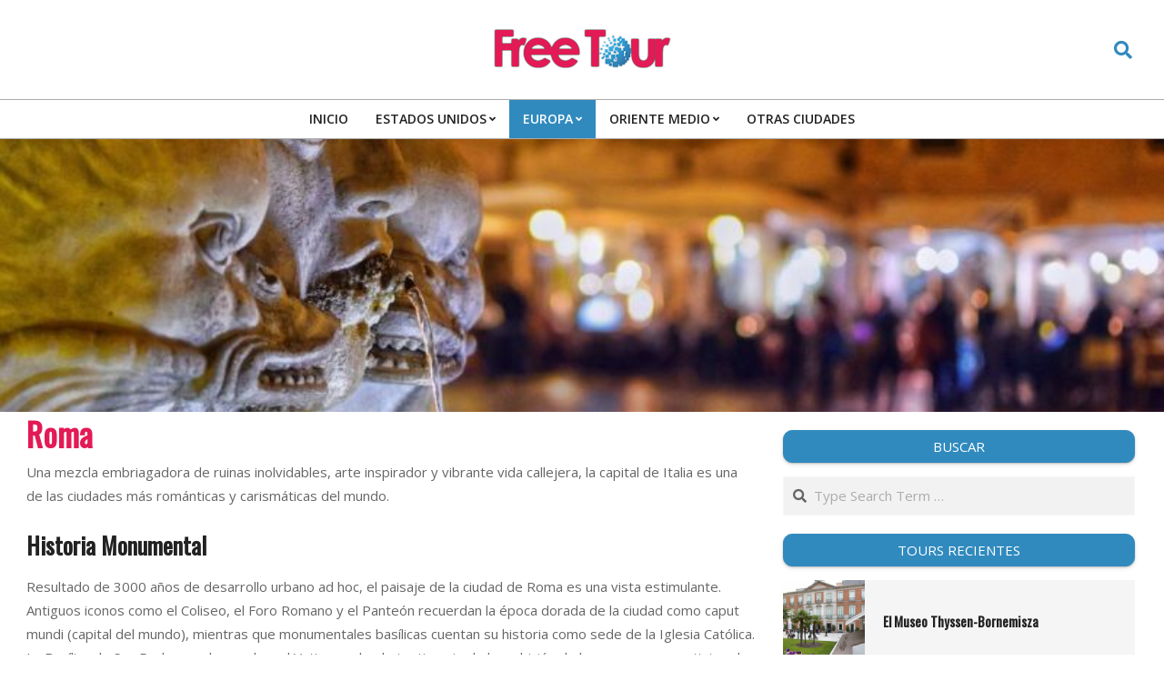

--- FILE ---
content_type: text/html; charset=UTF-8
request_url: https://freetour.com.es/europa/roma/
body_size: 13575
content:
<!DOCTYPE html>
<html lang="es">
<head>
<meta charset="UTF-8"/>
<meta name='robots' content='index, follow, max-image-preview:large, max-snippet:-1, max-video-preview:-1'/>
<style>img:is([sizes="auto" i], [sizes^="auto," i]){contain-intrinsic-size:3000px 1500px}</style>
<meta name="viewport" content="width=device-width, initial-scale=1"/>
<meta name="generator" content="Unos 2.9.23"/>
<title>Viajar a Roma &#187; Freetour.com.es</title>
<meta name="description" content="Una mezcla embriagadora de ruinas inolvidables, arte inspirador y vibrante vida callejera, la capital de Italia es una de las ciudades más románticas y carismáticas del mundo. Historia Monumental Resultado de 3000 años de desarrollo urbano ad hoc, el paisaje de la ciudad de Roma es una vista estimulante. Antiguos iconos como el Coliseo, el Foro Romano y el Panteón recuerdan la época dorada de la ciudad como caput mundi (capital del mundo), mientras que monumentales basílicas cuentan su historia como sede de la Iglesia Católica. La Basílica de San Pedro se eleva sobre el Vaticano, dando testimonio de la ambición de los papas renacentistas de Roma y del genio de sus arquitectos que cambian el juego. En otros lugares, las adornadas plazas y las vistosas fuentes añaden un toque barroco a las cautivadoras calles de la ciudad. Tesoros artísticos Pocas ciudades pueden rivalizar con el asombroso patrimonio artístico de Roma. A lo largo de la historia, la ciudad ha protagonizado los grandes trastornos del arte occidental, atrayendo a los mejores artistas e inspirándolos para que traspasen los límites del logro creativo. El resultado es una ciudad inundada de tesoros inestimables. Antiguas estatuas adornan museos de categoría mundial; mosaicos bizantinos y frescos renacentistas deslumbran en iglesias ricas en arte; fachadas barrocas flanquean las plazas medievales. Pasear por el centro y sin intentarlo se encontrará con obras maestras de los titanes del arte europeo: esculturas de Miguel Ángel, pinturas de Caravaggio, frescos de Rafael y fuentes de Bernini. Viviendo la vida Un viaje a Roma tiene que ver tanto con el estilo de vida de los dolce vita como con el arte y la cultura. Pasear por calles pintorescas, pasar horas en cafés al lado de la calle, mirar a la gente en bonitas plazas &#8211; todo esto es fundamental para la experiencia romana. El ritmo se eleva por la noche cuando los bebedores de moda descienden a los bares y cafés de la ciudad para tomar un aperitivo sociable y las trattorias zumban con actividad. En otros lugares, hordas alegres se reúnen en torno a lugares populares antes de dirigirse a bares de copas y clubes nocturnos de moda. Fiesta romana/italiana Comer fuera de casa es uno de los grandes placeres de Roma y la combinación de ambientes románticos al aire libre y una comida superlativa es una garantía de buenos momentos. Para una buena cena contemporánea y un vino de cinco estrellas hay un sinfín de restaurantes refinados, pero para disfrutar de una comida verdaderamente romana, diríjase a una bulliciosa pizzería o a una convivial trattoria de barrio. Allí es donde los lugareños van a satisfacer su pasión por las pizzas finas y crujientes, los platos humildes de pasta y los vinos blancos frescos de las colinas cercanas de Castelli Romani. Para terminar, ¿qué mejor que un helado seguido de un trago de café?"/>
<link rel="canonical" href="https://freetour.com.es/europa/roma/"/>
<link rel="next" href="https://freetour.com.es/europa/roma/page/2/"/>
<meta property="og:locale" content="es_ES"/>
<meta property="og:type" content="article"/>
<meta property="og:title" content="Viajar a Roma &#187; Freetour.com.es"/>
<meta property="og:description" content="Una mezcla embriagadora de ruinas inolvidables, arte inspirador y vibrante vida callejera, la capital de Italia es una de las ciudades más románticas y carismáticas del mundo. Historia Monumental Resultado de 3000 años de desarrollo urbano ad hoc, el paisaje de la ciudad de Roma es una vista estimulante. Antiguos iconos como el Coliseo, el Foro Romano y el Panteón recuerdan la época dorada de la ciudad como caput mundi (capital del mundo), mientras que monumentales basílicas cuentan su historia como sede de la Iglesia Católica. La Basílica de San Pedro se eleva sobre el Vaticano, dando testimonio de la ambición de los papas renacentistas de Roma y del genio de sus arquitectos que cambian el juego. En otros lugares, las adornadas plazas y las vistosas fuentes añaden un toque barroco a las cautivadoras calles de la ciudad. Tesoros artísticos Pocas ciudades pueden rivalizar con el asombroso patrimonio artístico de Roma. A lo largo de la historia, la ciudad ha protagonizado los grandes trastornos del arte occidental, atrayendo a los mejores artistas e inspirándolos para que traspasen los límites del logro creativo. El resultado es una ciudad inundada de tesoros inestimables. Antiguas estatuas adornan museos de categoría mundial; mosaicos bizantinos y frescos renacentistas deslumbran en iglesias ricas en arte; fachadas barrocas flanquean las plazas medievales. Pasear por el centro y sin intentarlo se encontrará con obras maestras de los titanes del arte europeo: esculturas de Miguel Ángel, pinturas de Caravaggio, frescos de Rafael y fuentes de Bernini. Viviendo la vida Un viaje a Roma tiene que ver tanto con el estilo de vida de los dolce vita como con el arte y la cultura. Pasear por calles pintorescas, pasar horas en cafés al lado de la calle, mirar a la gente en bonitas plazas &#8211; todo esto es fundamental para la experiencia romana. El ritmo se eleva por la noche cuando los bebedores de moda descienden a los bares y cafés de la ciudad para tomar un aperitivo sociable y las trattorias zumban con actividad. En otros lugares, hordas alegres se reúnen en torno a lugares populares antes de dirigirse a bares de copas y clubes nocturnos de moda. Fiesta romana/italiana Comer fuera de casa es uno de los grandes placeres de Roma y la combinación de ambientes románticos al aire libre y una comida superlativa es una garantía de buenos momentos. Para una buena cena contemporánea y un vino de cinco estrellas hay un sinfín de restaurantes refinados, pero para disfrutar de una comida verdaderamente romana, diríjase a una bulliciosa pizzería o a una convivial trattoria de barrio. Allí es donde los lugareños van a satisfacer su pasión por las pizzas finas y crujientes, los platos humildes de pasta y los vinos blancos frescos de las colinas cercanas de Castelli Romani. Para terminar, ¿qué mejor que un helado seguido de un trago de café?"/>
<meta property="og:url" content="https://freetour.com.es/europa/roma/"/>
<meta property="og:site_name" content="Freetour.com.es"/>
<meta property="og:image" content="https://freetour.com.es/wp-content/uploads/pennywise-e1570195452804.jpg"/>
<meta property="og:image:width" content="300"/>
<meta property="og:image:height" content="300"/>
<meta property="og:image:type" content="image/jpeg"/>
<meta name="twitter:card" content="summary_large_image"/>
<script type="application/ld+json" class="yoast-schema-graph">{"@context":"https://schema.org","@graph":[{"@type":"CollectionPage","@id":"https://freetour.com.es/europa/roma/","url":"https://freetour.com.es/europa/roma/","name":"Viajar a Roma &#187; Freetour.com.es","isPartOf":{"@id":"https://freetour.com.es/#website"},"primaryImageOfPage":{"@id":"https://freetour.com.es/europa/roma/#primaryimage"},"image":{"@id":"https://freetour.com.es/europa/roma/#primaryimage"},"thumbnailUrl":"https://freetour.com.es/wp-content/uploads/roma_1639662892.jpg?v=1639663152","description":"Una mezcla embriagadora de ruinas inolvidables, arte inspirador y vibrante vida callejera, la capital de Italia es una de las ciudades más románticas y carismáticas del mundo. Historia Monumental Resultado de 3000 años de desarrollo urbano ad hoc, el paisaje de la ciudad de Roma es una vista estimulante. Antiguos iconos como el Coliseo, el Foro Romano y el Panteón recuerdan la época dorada de la ciudad como caput mundi (capital del mundo), mientras que monumentales basílicas cuentan su historia como sede de la Iglesia Católica. La Basílica de San Pedro se eleva sobre el Vaticano, dando testimonio de la ambición de los papas renacentistas de Roma y del genio de sus arquitectos que cambian el juego. En otros lugares, las adornadas plazas y las vistosas fuentes añaden un toque barroco a las cautivadoras calles de la ciudad. Tesoros artísticos Pocas ciudades pueden rivalizar con el asombroso patrimonio artístico de Roma. A lo largo de la historia, la ciudad ha protagonizado los grandes trastornos del arte occidental, atrayendo a los mejores artistas e inspirándolos para que traspasen los límites del logro creativo. El resultado es una ciudad inundada de tesoros inestimables. Antiguas estatuas adornan museos de categoría mundial; mosaicos bizantinos y frescos renacentistas deslumbran en iglesias ricas en arte; fachadas barrocas flanquean las plazas medievales. Pasear por el centro y sin intentarlo se encontrará con obras maestras de los titanes del arte europeo: esculturas de Miguel Ángel, pinturas de Caravaggio, frescos de Rafael y fuentes de Bernini. Viviendo la vida Un viaje a Roma tiene que ver tanto con el estilo de vida de los dolce vita como con el arte y la cultura. Pasear por calles pintorescas, pasar horas en cafés al lado de la calle, mirar a la gente en bonitas plazas &#8211; todo esto es fundamental para la experiencia romana. El ritmo se eleva por la noche cuando los bebedores de moda descienden a los bares y cafés de la ciudad para tomar un aperitivo sociable y las trattorias zumban con actividad. En otros lugares, hordas alegres se reúnen en torno a lugares populares antes de dirigirse a bares de copas y clubes nocturnos de moda. Fiesta romana/italiana Comer fuera de casa es uno de los grandes placeres de Roma y la combinación de ambientes románticos al aire libre y una comida superlativa es una garantía de buenos momentos. Para una buena cena contemporánea y un vino de cinco estrellas hay un sinfín de restaurantes refinados, pero para disfrutar de una comida verdaderamente romana, diríjase a una bulliciosa pizzería o a una convivial trattoria de barrio. Allí es donde los lugareños van a satisfacer su pasión por las pizzas finas y crujientes, los platos humildes de pasta y los vinos blancos frescos de las colinas cercanas de Castelli Romani. Para terminar, ¿qué mejor que un helado seguido de un trago de café?","breadcrumb":{"@id":"https://freetour.com.es/europa/roma/#breadcrumb"},"inLanguage":"es"},{"@type":"ImageObject","inLanguage":"es","@id":"https://freetour.com.es/europa/roma/#primaryimage","url":"https://freetour.com.es/wp-content/uploads/roma_1639662892.jpg?v=1639663152","contentUrl":"https://freetour.com.es/wp-content/uploads/roma_1639662892.jpg?v=1639663152","width":800,"height":533,"caption":"roma_1639662892"},{"@type":"BreadcrumbList","@id":"https://freetour.com.es/europa/roma/#breadcrumb","itemListElement":[{"@type":"ListItem","position":1,"name":"Portada","item":"https://freetour.com.es/"},{"@type":"ListItem","position":2,"name":"Europa","item":"https://freetour.com.es/europa/"},{"@type":"ListItem","position":3,"name":"Roma"}]},{"@type":"WebSite","@id":"https://freetour.com.es/#website","url":"https://freetour.com.es/","name":"Freetour.com.es","description":"Viajar por el mundo gratis","publisher":{"@id":"https://freetour.com.es/#/schema/person/4ed8895e046ebed17e6dd0879632a930"},"potentialAction":[{"@type":"SearchAction","target":{"@type":"EntryPoint","urlTemplate":"https://freetour.com.es/?s={search_term_string}"},"query-input":{"@type":"PropertyValueSpecification","valueRequired":true,"valueName":"search_term_string"}}],"inLanguage":"es"},{"@type":["Person","Organization"],"@id":"https://freetour.com.es/#/schema/person/4ed8895e046ebed17e6dd0879632a930","name":"Penny Wise","image":{"@type":"ImageObject","inLanguage":"es","@id":"https://freetour.com.es/#/schema/person/image/","url":"https://freetour.com.es/wp-content/uploads/pennywise-e1570195452804.jpg","contentUrl":"https://freetour.com.es/wp-content/uploads/pennywise-e1570195452804.jpg","width":300,"height":300,"caption":"Penny Wise"},"logo":{"@id":"https://freetour.com.es/#/schema/person/image/"}}]}</script>
<link rel='dns-prefetch' href='//www.googletagmanager.com'/>
<link rel='dns-prefetch' href='//fonts.googleapis.com'/>
<link rel="preload" href="https://freetour.com.es/wp-content/themes/unos/library/fonticons/webfonts/fa-solid-900.woff2" as="font" crossorigin="anonymous">
<link rel="preload" href="https://freetour.com.es/wp-content/themes/unos/library/fonticons/webfonts/fa-regular-400.woff2" as="font" crossorigin="anonymous">
<link rel="preload" href="https://freetour.com.es/wp-content/themes/unos/library/fonticons/webfonts/fa-brands-400.woff2" as="font" crossorigin="anonymous">
<link rel="stylesheet" type="text/css" href="//freetour.com.es/wp-content/cache/wpfc-minified/12b7jz58/hr9b0.css" media="all"/>
<style id='ez-toc-inline-css'>div#ez-toc-container .ez-toc-title{font-size:120%;}div#ez-toc-container .ez-toc-title{font-weight:500;}div#ez-toc-container ul li , div#ez-toc-container ul li a{font-size:95%;}div#ez-toc-container ul li , div#ez-toc-container ul li a{font-weight:500;}div#ez-toc-container nav ul ul li{font-size:90%;}div#ez-toc-container{width:%;}
.ez-toc-container-direction{direction:ltr;}.ez-toc-counter ul{direction:ltr;counter-reset:item;}.ez-toc-counter nav ul li a::before{content:counter(item, square) ' ';margin-right:.2em;counter-increment:item;flex-grow:0;flex-shrink:0;float:left;}.ez-toc-widget-direction{direction:ltr;}.ez-toc-widget-container ul{direction:ltr;counter-reset:item;}.ez-toc-widget-container nav ul li a::before{content:counter(item, square) ' ';margin-right:.2em;counter-increment:item;flex-grow:0;flex-shrink:0;float:left;}</style>
<link rel="stylesheet" type="text/css" href="//freetour.com.es/wp-content/cache/wpfc-minified/fhkdjxue/hr9b0.css" media="all"/>
<style id='hoot-wpblocks-inline-css'>a{color:#308abe;}
a:hover{color:#24678e;}
.accent-typo{background:#308abe;color:#ffffff;}
.invert-accent-typo{background:#ffffff;color:#308abe;}
.invert-typo{color:#ffffff;}
.enforce-typo{background:#ffffff;}
body.wordpress input[type="submit"], body.wordpress #submit, body.wordpress .button{border-color:#308abe;background:#308abe;color:#ffffff;}
body.wordpress input[type="submit"]:hover, body.wordpress #submit:hover, body.wordpress .button:hover, body.wordpress input[type="submit"]:focus, body.wordpress #submit:focus, body.wordpress .button:focus{color:#308abe;background:#ffffff;}
h1, h2, h3, h4, h5, h6, .title, .titlefont{font-family:"Oswald", sans-serif;text-transform:none;}
#main.main,.below-header{background:#ffffff;}
#topbar{background:#308abe;color:#ffffff;}
#topbar.js-search .searchform.expand .searchtext{background:#308abe;}
#topbar.js-search .searchform.expand .searchtext,#topbar .js-search-placeholder{color:#ffffff;}
.header-aside-search.js-search .searchform i.fa-search{color:#308abe;}
#site-logo.logo-border{border-color:#308abe;}
#site-title{font-family:"Oswald", sans-serif;text-transform:uppercase;}
.site-logo-with-icon #site-title i{font-size:50px;}
.site-logo-mixed-image img{max-width:200px;}
.site-title-line em{color:#308abe;}
.site-title-line mark{background:#308abe;color:#ffffff;}
.site-title-heading-font{font-family:"Oswald", sans-serif;}
.entry-grid .more-link{font-family:"Oswald", sans-serif;}
.menu-items ul{background:#ffffff;}
.menu-items li.current-menu-item:not(.nohighlight), .menu-items li.current-menu-ancestor, .menu-items li:hover{background:#308abe;}
.menu-items li.current-menu-item:not(.nohighlight) > a, .menu-items li.current-menu-ancestor > a, .menu-items li:hover > a{color:#ffffff;}
.menu-tag{border-color:#308abe;}
#header .menu-items li.current-menu-item:not(.nohighlight) > a .menu-tag, #header .menu-items li.current-menu-ancestor > a .menu-tag, #header .menu-items li:hover > a .menu-tag{background:#ffffff;color:#308abe;border-color:#ffffff;}
.more-link, .more-link a{color:#308abe;}
.more-link:hover, .more-link:hover a{color:#24678e;}
.sidebar .widget-title,.sub-footer .widget-title, .footer .widget-title{background:#308abe;color:#ffffff;border:solid 1px;border-color:#308abe;}
.sidebar .widget:hover .widget-title,.sub-footer .widget:hover .widget-title, .footer .widget:hover .widget-title{background:#ffffff;color:#308abe;}
.main-content-grid,.widget,.frontpage-area{margin-top:20px;}
.widget,.frontpage-area{margin-bottom:20px;}
.frontpage-area.module-bg-highlight, .frontpage-area.module-bg-color, .frontpage-area.module-bg-image{padding:20px 0;}
.footer .widget{margin:5px 0;}
.js-search .searchform.expand .searchtext{background:#ffffff;}
#infinite-handle span,.lrm-form a.button, .lrm-form button, .lrm-form button[type=submit], .lrm-form #buddypress input[type=submit], .lrm-form input[type=submit],.widget_breadcrumb_navxt .breadcrumbs > .hoot-bcn-pretext{background:#308abe;color:#ffffff;}
.woocommerce nav.woocommerce-pagination ul li a:focus, .woocommerce nav.woocommerce-pagination ul li a:hover{color:#24678e;}
.woocommerce div.product .woocommerce-tabs ul.tabs li:hover,.woocommerce div.product .woocommerce-tabs ul.tabs li.active{background:#308abe;}
.woocommerce div.product .woocommerce-tabs ul.tabs li:hover a, .woocommerce div.product .woocommerce-tabs ul.tabs li:hover a:hover,.woocommerce div.product .woocommerce-tabs ul.tabs li.active a{color:#ffffff;}
.woocommerce #respond input#submit.alt, .woocommerce a.button.alt, .woocommerce button.button.alt, .woocommerce input.button.alt{border-color:#308abe;background:#308abe;color:#ffffff;}
.woocommerce #respond input#submit.alt:hover, .woocommerce a.button.alt:hover, .woocommerce button.button.alt:hover, .woocommerce input.button.alt:hover{background:#ffffff;color:#308abe;}
.widget_breadcrumb_navxt .breadcrumbs > .hoot-bcn-pretext:after{border-left-color:#308abe;}
.flycart-toggle, .flycart-panel{background:#ffffff;}
.topbanner-content mark{color:#308abe;}
.lSSlideOuter ul.lSPager.lSpg > li:hover a, .lSSlideOuter ul.lSPager.lSpg > li.active a{background-color:#308abe;}
.lSSlideOuter ul.lSPager.lSpg > li a{border-color:#308abe;}
.lightSlider .wrap-light-on-dark .hootkitslide-head, .lightSlider .wrap-dark-on-light .hootkitslide-head{background:#308abe;color:#ffffff;}
.widget .viewall a{background:#ffffff;}
.widget .viewall a:hover{background:#ffffff;color:#308abe;}
.widget .view-all a:hover{color:#308abe;}
.sidebar .view-all-top.view-all-withtitle a, .sub-footer .view-all-top.view-all-withtitle a, .footer .view-all-top.view-all-withtitle a, .sidebar .view-all-top.view-all-withtitle a:hover, .sub-footer .view-all-top.view-all-withtitle a:hover, .footer .view-all-top.view-all-withtitle a:hover{color:#ffffff;}
.bottomborder-line:after,.bottomborder-shadow:after{margin-top:20px;}
.topborder-line:before,.topborder-shadow:before{margin-bottom:20px;}
.cta-subtitle{color:#308abe;}
.ticker-product-price .amount,.wordpress .ticker-addtocart a.button:hover,.wordpress .ticker-addtocart a.button:focus{color:#308abe;}
.social-icons-icon{background:#308abe;}
#topbar .social-icons-icon, #page-wrapper .social-icons-icon{color:#ffffff;}
.content-block-icon i{color:#308abe;}
.icon-style-circle,.icon-style-square{border-color:#308abe;}
.content-block-style3 .content-block-icon{background:#ffffff;}:root .has-accent-color,.is-style-outline>.wp-block-button__link:not(.has-text-color), .wp-block-button__link.is-style-outline:not(.has-text-color){color:#308abe;}:root .has-accent-background-color,.wp-block-button__link{background:#308abe;}:root .has-accent-font-color,.wp-block-button__link{color:#ffffff;}:root .has-accent-font-background-color{background:#ffffff;}
@media only screen and (max-width: 969px){ .mobilemenu-fixed .menu-toggle, .mobilemenu-fixed .menu-items{background:#ffffff;}
.sidebar{margin-top:20px;}
.frontpage-widgetarea > div.hgrid > [class*="hgrid-span-"]{margin-bottom:20px;}
} @media only screen and (min-width: 970px){ .slider-style2 .lSAction > a{border-color:#308abe;background:#308abe;color:#ffffff;}
.slider-style2 .lSAction > a:hover{background:#ffffff;color:#308abe;}
}</style>
<style id='quads-styles-inline-css'>.quads-location ins.adsbygoogle{background:transparent !important;}.quads-location .quads_rotator_img{opacity:1 !important;}
.quads.quads_ad_container{display:grid;grid-template-columns:auto;grid-gap:10px;padding:10px;}
.grid_image{animation:fadeIn 0.5s;-webkit-animation:fadeIn 0.5s;-moz-animation:fadeIn 0.5s;-o-animation:fadeIn 0.5s;-ms-animation:fadeIn 0.5s;}
.quads-ad-label{font-size:12px;text-align:center;color:#333;}
.quads_click_impression{display:none;}
.quads-location, .quads-ads-space{max-width:100%;}
@media only screen and (max-width: 480px) { .quads-ads-space, .penci-builder-element .quads-ads-space{max-width:340px;}}</style>
<script src="https://www.googletagmanager.com/gtag/js?id=GT-NGW6XHJ" id="google_gtagjs-js" async></script>
<meta name="generator" content="WordPress 6.8.2"/>
<meta name="generator" content="Site Kit by Google 1.160.1"/>
<script async src="https://pagead2.googlesyndication.com/pagead/js/adsbygoogle.js?client=ca-pub-1221260704496060" crossorigin="anonymous"></script>
<style id="wpsp-style-frontend"></style>
<link rel="icon" href="https://freetour.com.es/wp-content/uploads/cropped-favicon-32x32.jpg" sizes="32x32"/>
<link rel="icon" href="https://freetour.com.es/wp-content/uploads/cropped-favicon-192x192.jpg" sizes="192x192"/>
<link rel="apple-touch-icon" href="https://freetour.com.es/wp-content/uploads/cropped-favicon-180x180.jpg"/>
<meta name="msapplication-TileImage" content="https://freetour.com.es/wp-content/uploads/cropped-favicon-270x270.jpg"/>
<style id="wp-custom-css">.imagen{text-align:center !important;transform:rotate(0.5deg);box-shadow:0 1px 2px 0 rgba(0, 0, 0, 0.2), 0 2px 5px 0 rgba(0, 0, 0, 0.10);border:4px solid #fefefe;display:block;}
.entry-content-featured-img{display:block;margin:0 auto 1.66666667em;width:100%;height:auto;}
.main ul, .main ol{margin-left:40px !important;}
blockquote-wrapper{display:flex;height:100vh;padding:0 20px;}
blockquote{font-family:inherit;border-left:none !important;border-top:1px solid;border-top-color:#eee;border-bottom:1px solid;border-bottom-color:#999;text-align:center !important;transform:skewX(-5deg);background-color:#fff;padding:20px;color:#555 !important;border-radius:10px;}
blockquote:before{position:absolute;content:"”";color:lightgray;font-size:10rem;right:30px;}
.hgrid-span-9{width:85% !important;}
.entry-content-featured-img{box-shadow:0 1px 2px 0 rgba(0, 0, 0, 0.2), 0 2px 5px 0 rgba(0, 0, 0, 0.10);border:4px solid #fefefe;border-radius:10px;}
.posts-list-style1 .posts-listunit-small .posts-listunit-image{border-radius:10px;box-shadow:0 1px 2px 0 rgba(0, 0, 0, 0.2), 0 2px 5px 0 rgba(0, 0, 0, 0.10);}
.sidebar .widget-title, .sub-footer .widget-title, .footer .widget-title{border-radius:10px;box-shadow:0 1px 2px 0 rgba(0, 0, 0, 0.2), 0 2px 5px 0 rgba(0, 0, 0, 0.10);}
.main>.loop-meta-wrap#loop-meta.loop-meta-imgwrap .loop-meta{border-radius:10px;}
.input-text, input[type=color], input[type=date], input[type=datetime-local], input[type=datetime], input[type=email], input[type=input], input[type=month], input[type=number], input[type=password], input[type=search], input[type=tel], input[type=text], input[type=time], input[type=url], input[type=week], select, textarea{width:100%;}
.entry-grid .more-link{font-family:inherit !important;}
#content{top:-20px;}
#page-wrapper .parallax-mirror{box-shadow:0 1px 2px 0 rgba(0, 0, 0, 0.2), 0 2px 5px 0 rgba(0, 0, 0, 0.10);}
.entry-content{border-bottom:solid 1px rgba(0,0,0,.33);background-color:aliceblue;padding:20px;box-shadow:0 1px 2px 0 rgba(0, 0, 0, 0.2), 0 2px 5px 0 rgba(0, 0, 0, 0.10);border:4px solid #fefefe;border-radius:10px;}
.thumb{box-shadow:0 1px 2px 0 rgba(0, 0, 0, 0.2), 0 2px 5px 0 rgba(0, 0, 0, 0.10);border:4px solid #fefefe;border-radius:10px;}
.IRPP_button, .IRPP_button .postImageUrl, .IRPP_button .centered-text-area{border-radius:10px !important;}
.frontpage-area>div.hgrid>div>.widget:last-child{width:80%;margin:0 auto;}
h1{font-size:2.4em !important;color:#e31a55 !important;}</style>
<noscript><style>.perfmatters-lazy[data-src]{display:none !important;}</style></noscript></head>
<body data-rsssl=1 class="archive category category-roma category-19 wp-custom-logo wp-theme-unos unos wordpress ltr es es-es parent-theme logged-out custom-background plural taxonomy taxonomy-category taxonomy-category-roma wp-schema-pro-2103" dir="ltr" itemscope="itemscope" itemtype="https://schema.org/Blog">
<a href="#main" class="screen-reader-text">Skip to content</a>
<div id="page-wrapper" class="site-stretch page-wrapper sitewrap-wide-right sidebarsN sidebars1 hoot-cf7-style hoot-mapp-style hoot-jetpack-style">
<header id="header" class="site-header header-layout-primary-search header-layout-secondary-bottom tablemenu" role="banner" itemscope="itemscope" itemtype="https://schema.org/WPHeader">
<div id="header-primary" class="header-part header-primary header-primary-search">
<div class="hgrid">
<div class="table hgrid-span-12">
<div id="branding" class="site-branding branding table-cell-mid">
<div id="site-logo" class="site-logo-image">
<div id="site-logo-image" class="site-logo-image"><div id="site-title" class="site-title" itemprop="headline"><a href="https://freetour.com.es/" class="custom-logo-link" rel="home"><img width="200" height="59" src="https://freetour.com.es/wp-content/uploads/cropped-freetour.png" class="custom-logo" alt="Freetour.com.es" title="cropped-freetour.png"/></a><div style="height: 1px;width: 1px;margin: -1px;overflow: hidden;position: absolute !important">Freetour.com.es</div></div></div></div></div><div id="header-aside" class="header-aside table-cell-mid header-aside-search js-search"><div class="searchbody"><form method="get" class="searchform" action="https://freetour.com.es/" ><label class="screen-reader-text">Search</label><i class="fas fa-search"></i><input type="text" class="searchtext" name="s" placeholder="Type Search Term &hellip;" value="" /><input type="submit" class="submit" name="submit" value="Search" /><span class="js-search-placeholder"></span></form></div></div></div></div></div><div id="header-supplementary" class="header-part header-supplementary header-supplementary-bottom header-supplementary-center header-supplementary-mobilemenu-inline">
<div class="hgrid">
<div class="hgrid-span-12">
<div class="menu-area-wrap">
<div class="screen-reader-text">Primary Navigation Menu</div><nav id="menu-primary" class="menu nav-menu menu-primary mobilemenu-inline mobilesubmenu-click" role="navigation" itemscope="itemscope" itemtype="https://schema.org/SiteNavigationElement">
<a class="menu-toggle" href="#"><span class="menu-toggle-text">Menu</span><i class="fas fa-bars"></i></a>
<ul id="menu-primary-items" class="menu-items sf-menu menu"><li id="menu-item-21" class="menu-item menu-item-type-custom menu-item-object-custom menu-item-home menu-item-21"><a href="https://freetour.com.es/"><span class="menu-title"><span class="menu-title-text">Inicio</span></span></a></li>
<li id="menu-item-7766" class="menu-item menu-item-type-taxonomy menu-item-object-category menu-item-has-children menu-item-7766"><a href="https://freetour.com.es/usa/"><span class="menu-title"><span class="menu-title-text">Estados Unidos</span></span></a>
<ul class="sub-menu">
<li id="menu-item-7767" class="menu-item menu-item-type-taxonomy menu-item-object-category menu-item-7767"><a href="https://freetour.com.es/usa/boston/"><span class="menu-title"><span class="menu-title-text">Boston</span></span></a></li>
<li id="menu-item-7768" class="menu-item menu-item-type-taxonomy menu-item-object-category menu-item-7768"><a href="https://freetour.com.es/usa/charleston/"><span class="menu-title"><span class="menu-title-text">Charleston</span></span></a></li>
<li id="menu-item-7769" class="menu-item menu-item-type-taxonomy menu-item-object-category menu-item-7769"><a href="https://freetour.com.es/usa/chicago/"><span class="menu-title"><span class="menu-title-text">Chicago</span></span></a></li>
<li id="menu-item-7770" class="menu-item menu-item-type-taxonomy menu-item-object-category menu-item-7770"><a href="https://freetour.com.es/usa/filadelfia/"><span class="menu-title"><span class="menu-title-text">Filadelfia</span></span></a></li>
<li id="menu-item-7771" class="menu-item menu-item-type-taxonomy menu-item-object-category menu-item-7771"><a href="https://freetour.com.es/usa/las-vegas/"><span class="menu-title"><span class="menu-title-text">Las Vegas</span></span></a></li>
<li id="menu-item-7772" class="menu-item menu-item-type-taxonomy menu-item-object-category menu-item-7772"><a href="https://freetour.com.es/usa/los-angeles/"><span class="menu-title"><span class="menu-title-text">Los Ángeles</span></span></a></li>
<li id="menu-item-7773" class="menu-item menu-item-type-taxonomy menu-item-object-category menu-item-7773"><a href="https://freetour.com.es/usa/miami/"><span class="menu-title"><span class="menu-title-text">Miami</span></span></a></li>
<li id="menu-item-7774" class="menu-item menu-item-type-taxonomy menu-item-object-category menu-item-7774"><a href="https://freetour.com.es/usa/nashville/"><span class="menu-title"><span class="menu-title-text">Nashville</span></span></a></li>
<li id="menu-item-7775" class="menu-item menu-item-type-taxonomy menu-item-object-category menu-item-7775"><a href="https://freetour.com.es/usa/nueva-orleans/"><span class="menu-title"><span class="menu-title-text">Nueva Orleans</span></span></a></li>
<li id="menu-item-7776" class="menu-item menu-item-type-taxonomy menu-item-object-category menu-item-7776"><a href="https://freetour.com.es/usa/nueva-york/"><span class="menu-title"><span class="menu-title-text">Nueva York</span></span></a></li>
<li id="menu-item-7777" class="menu-item menu-item-type-taxonomy menu-item-object-category menu-item-7777"><a href="https://freetour.com.es/usa/san-francisco/"><span class="menu-title"><span class="menu-title-text">San Francisco</span></span></a></li>
<li id="menu-item-7778" class="menu-item menu-item-type-taxonomy menu-item-object-category menu-item-7778"><a href="https://freetour.com.es/usa/washington/"><span class="menu-title"><span class="menu-title-text">Washington</span></span></a></li>
</ul>
</li>
<li id="menu-item-7779" class="menu-item menu-item-type-taxonomy menu-item-object-category current-category-ancestor current-menu-ancestor current-menu-parent current-category-parent menu-item-has-children menu-item-7779"><a href="https://freetour.com.es/europa/"><span class="menu-title"><span class="menu-title-text">Europa</span></span></a>
<ul class="sub-menu">
<li id="menu-item-7780" class="menu-item menu-item-type-taxonomy menu-item-object-category menu-item-7780"><a href="https://freetour.com.es/europa/amsterdam/"><span class="menu-title"><span class="menu-title-text">Amsterdam</span></span></a></li>
<li id="menu-item-7781" class="menu-item menu-item-type-taxonomy menu-item-object-category menu-item-7781"><a href="https://freetour.com.es/europa/barcelona/"><span class="menu-title"><span class="menu-title-text">Barcelona</span></span></a></li>
<li id="menu-item-8443" class="menu-item menu-item-type-custom menu-item-object-custom menu-item-8443"><a href="https://freetour.com.es/europa/madrid/"><span class="menu-title"><span class="menu-title-text">Madrid</span></span></a></li>
<li id="menu-item-8509" class="menu-item menu-item-type-custom menu-item-object-custom menu-item-8509"><a href="https://freetour.com.es/europa/toledo/"><span class="menu-title"><span class="menu-title-text">Toledo</span></span></a></li>
<li id="menu-item-7782" class="menu-item menu-item-type-taxonomy menu-item-object-category menu-item-7782"><a href="https://freetour.com.es/europa/berlin/"><span class="menu-title"><span class="menu-title-text">Berlín</span></span></a></li>
<li id="menu-item-7783" class="menu-item menu-item-type-taxonomy menu-item-object-category menu-item-7783"><a href="https://freetour.com.es/europa/dublin/"><span class="menu-title"><span class="menu-title-text">Dublín</span></span></a></li>
<li id="menu-item-7784" class="menu-item menu-item-type-taxonomy menu-item-object-category menu-item-7784"><a href="https://freetour.com.es/europa/londres/"><span class="menu-title"><span class="menu-title-text">Londres</span></span></a></li>
<li id="menu-item-7785" class="menu-item menu-item-type-taxonomy menu-item-object-category menu-item-7785"><a href="https://freetour.com.es/europa/paris/"><span class="menu-title"><span class="menu-title-text">París</span></span></a></li>
<li id="menu-item-7786" class="menu-item menu-item-type-taxonomy menu-item-object-category menu-item-7786"><a href="https://freetour.com.es/europa/praga/"><span class="menu-title"><span class="menu-title-text">Praga</span></span></a></li>
<li id="menu-item-7787" class="menu-item menu-item-type-taxonomy menu-item-object-category current-menu-item menu-item-7787"><a href="https://freetour.com.es/europa/roma/" aria-current="page"><span class="menu-title"><span class="menu-title-text">Roma</span></span></a></li>
</ul>
</li>
<li id="menu-item-7788" class="menu-item menu-item-type-taxonomy menu-item-object-category menu-item-has-children menu-item-7788"><a href="https://freetour.com.es/medio-oriente/"><span class="menu-title"><span class="menu-title-text">Oriente Medio</span></span></a>
<ul class="sub-menu">
<li id="menu-item-7789" class="menu-item menu-item-type-taxonomy menu-item-object-category menu-item-7789"><a href="https://freetour.com.es/medio-oriente/dubai/"><span class="menu-title"><span class="menu-title-text">Dubai</span></span></a></li>
</ul>
</li>
<li id="menu-item-7790" class="menu-item menu-item-type-taxonomy menu-item-object-category menu-item-7790"><a href="https://freetour.com.es/otros/"><span class="menu-title"><span class="menu-title-text">Otras Ciudades</span></span></a></li>
</ul>
</nav></div></div></div></div></header>
<div id="main" class="main">
<div class="entry-featured-img-headerwrap loop-meta-withbg loop-meta-staticbg perfmatters-lazy" style data-bg="https://freetour.com.es/wp-content/uploads/roma_1570193718.jpg?v=1581086537"></div><div class="hgrid main-content-grid">
<main id="content" class="content  hgrid-span-8 has-sidebar layout-wide-right " role="main">
<div id="content-wrap" class="content-wrap">
<div id="loop-meta" class="loop-meta-wrap pageheader-bg-default loop-meta-withtext">
<div class="hgrid">
<div class="loop-meta archive-header hgrid-span-12" itemscope="itemscope" itemtype="https://schema.org/WebPageElement">
<h1 class=" loop-title entry-title archive-title" itemprop="headline">Roma</h1>
<div class="loop-description archive-description" itemprop="text"> <p>Una mezcla embriagadora de ruinas inolvidables, arte inspirador y vibrante vida callejera, la capital de Italia es una de las ciudades más románticas y carismáticas del mundo.</p> <h2>Historia Monumental</h2> <p>Resultado de 3000 años de desarrollo urbano ad hoc, el paisaje de la ciudad de Roma es una vista estimulante. Antiguos iconos como el Coliseo, el Foro Romano y el Panteón recuerdan la época dorada de la ciudad como caput mundi (capital del mundo), mientras que monumentales basílicas cuentan su historia como sede de la Iglesia Católica. La Basílica de San Pedro se eleva sobre el Vaticano, dando testimonio de la ambición de los papas renacentistas de Roma y del genio de sus arquitectos que cambian el juego. En otros lugares, las adornadas plazas y las vistosas fuentes añaden un toque barroco a las cautivadoras calles de la ciudad.</p> <h2>Tesoros artísticos</h2> <p>Pocas ciudades pueden rivalizar con el asombroso patrimonio artístico de Roma. A lo largo de la historia, la ciudad ha protagonizado los grandes trastornos del arte occidental, atrayendo a los mejores artistas e inspirándolos para que traspasen los límites del logro creativo. El resultado es una ciudad inundada de tesoros inestimables. Antiguas estatuas adornan museos de categoría mundial; mosaicos bizantinos y frescos renacentistas deslumbran en iglesias ricas en arte; fachadas barrocas flanquean las plazas medievales. Pasear por el centro y sin intentarlo se encontrará con obras maestras de los titanes del arte europeo: esculturas de Miguel Ángel, pinturas de Caravaggio, frescos de Rafael y fuentes de Bernini.</p> <h2>Viviendo la vida</h2> <p>Un viaje a Roma tiene que ver tanto con el estilo de vida de los dolce vita como con el arte y la cultura. Pasear por calles pintorescas, pasar horas en cafés al lado de la calle, mirar a la gente en bonitas plazas &#8211; todo esto es fundamental para la experiencia romana. El ritmo se eleva por la noche cuando los bebedores de moda descienden a los bares y cafés de la ciudad para tomar un aperitivo sociable y las trattorias zumban con actividad. En otros lugares, hordas alegres se reúnen en torno a lugares populares antes de dirigirse a bares de copas y clubes nocturnos de moda.</p> <h2>Fiesta romana/italiana</h2> <p>Comer fuera de casa es uno de los grandes placeres de Roma y la combinación de ambientes románticos al aire libre y una comida superlativa es una garantía de buenos momentos. Para una buena cena contemporánea y un vino de cinco estrellas hay un sinfín de restaurantes refinados, pero para disfrutar de una comida verdaderamente romana, diríjase a una bulliciosa pizzería o a una convivial trattoria de barrio. Allí es donde los lugareños van a satisfacer su pasión por las pizzas finas y crujientes, los platos humildes de pasta y los vinos blancos frescos de las colinas cercanas de Castelli Romani. Para terminar, ¿qué mejor que un helado seguido de un trago de café?</p></div></div></div></div><div id="archive-wrap" class="archive-wrap">
<article id="post-8467" class="entry author-freetourcomes post-8467 post type-post status-publish format-standard has-post-thumbnail category-europa category-roma archive-block archive-block3 hcolumn-1-3" itemscope="itemscope" itemtype="https://schema.org/BlogPosting" itemprop="blogPost">
<div class="entry-grid hgrid">
<div itemprop="image" itemscope itemtype="https://schema.org/ImageObject" class="entry-featured-img-wrap"><meta itemprop="url" content="https://freetour.com.es/wp-content/uploads/roma_1639662892.jpg?v=1639663152"><meta itemprop="width" content="405"><meta itemprop="height" content="270"><a href="https://freetour.com.es/free-tour-roma/" class="entry-featured-img-link"><img width="405" height="270" src="https://freetour.com.es/wp-content/uploads/roma_1639662892.jpg?v=1639663152" class="attachment-hoot-medium-thumb entry-content-featured-img entry-grid-featured-img wp-post-image" alt="roma_1639662892" itemscope="" decoding="async" fetchpriority="high" title="Roma" itemprop="image"/></a></div><div class="entry-grid-content">
<header class="entry-header">
<h2 class="entry-title" itemprop="headline"><a href="https://freetour.com.es/free-tour-roma/" rel="bookmark" itemprop="url">Free Tours a pie en Roma</a></h2>			</header>
<div class="screen-reader-text" itemprop="datePublished" itemtype="https://schema.org/Date">2021-12-16</div><div class="entry-byline empty"></div></div></div></article>
<article id="post-8462" class="entry author-freetourcomes post-8462 post type-post status-publish format-standard has-post-thumbnail category-europa category-roma archive-block archive-block3 hcolumn-1-3" itemscope="itemscope" itemtype="https://schema.org/BlogPosting" itemprop="blogPost">
<div class="entry-grid hgrid">
<div itemprop="image" itemscope itemtype="https://schema.org/ImageObject" class="entry-featured-img-wrap"><meta itemprop="url" content="https://freetour.com.es/wp-content/uploads/roma_turismo_1639661282.jpg?v=1639661518"><meta itemprop="width" content="405"><meta itemprop="height" content="270"><a href="https://freetour.com.es/donde-guardar-el-equipaje-en-roma/" class="entry-featured-img-link"><img width="405" height="270" src="https://freetour.com.es/wp-content/uploads/roma_turismo_1639661282.jpg?v=1639661518" class="attachment-hoot-medium-thumb entry-content-featured-img entry-grid-featured-img wp-post-image" alt="roma_turismo_1639661282" itemscope="" decoding="async" title="Roma, Turismo" itemprop="image"/></a></div><div class="entry-grid-content">
<header class="entry-header">
<h2 class="entry-title" itemprop="headline"><a href="https://freetour.com.es/donde-guardar-el-equipaje-en-roma/" rel="bookmark" itemprop="url">Dónde guardar el equipaje en Roma</a></h2>			</header>
<div class="screen-reader-text" itemprop="datePublished" itemtype="https://schema.org/Date">2021-12-16</div><div class="entry-byline empty"></div></div></div></article>
<article id="post-2486" class="entry author-freetourcomes post-2486 post type-post status-publish format-standard has-post-thumbnail category-berlin category-europa category-roma archive-block archive-block3 hcolumn-1-3" itemscope="itemscope" itemtype="https://schema.org/BlogPosting" itemprop="blogPost">
<div class="entry-grid hgrid">
<div itemprop="image" itemscope itemtype="https://schema.org/ImageObject" class="entry-featured-img-wrap"><meta itemprop="url" content="https://freetour.com.es/wp-content/uploads/lo-que-hay-que-ver-en-berlin-mitte-una-visita-auto-guiada-460x270.jpg?v=1570098798"><meta itemprop="width" content="460"><meta itemprop="height" content="270"><a href="https://freetour.com.es/lo-que-hay-que-ver-en-berlin-mitte-una-visita-auto-guiada/" class="entry-featured-img-link"><img width="460" height="270" src="https://freetour.com.es/wp-content/uploads/lo-que-hay-que-ver-en-berlin-mitte-una-visita-auto-guiada-460x270.jpg?v=1570098798" class="attachment-hoot-medium-thumb entry-content-featured-img entry-grid-featured-img wp-post-image" alt="Lo que hay que ver en Berlin Mitte | Una visita auto-guiada" itemscope="" decoding="async" title="Lo que hay que ver en Berlin Mitte | Una visita auto-guiada" itemprop="image"/></a></div><div class="entry-grid-content">
<header class="entry-header">
<h2 class="entry-title" itemprop="headline"><a href="https://freetour.com.es/lo-que-hay-que-ver-en-berlin-mitte-una-visita-auto-guiada/" rel="bookmark" itemprop="url">Lo que hay que ver en Berlin Mitte | Una visita auto-guiada</a></h2>			</header>
<div class="screen-reader-text" itemprop="datePublished" itemtype="https://schema.org/Date">2019-09-27</div><div class="entry-byline empty"></div></div></div></article>
<article id="post-3230" class="entry author-freetourcomes post-3230 post type-post status-publish format-standard has-post-thumbnail category-usa category-europa category-nueva-york category-roma archive-block archive-block3 hcolumn-1-3" itemscope="itemscope" itemtype="https://schema.org/BlogPosting" itemprop="blogPost">
<div class="entry-grid hgrid">
<div itemprop="image" itemscope itemtype="https://schema.org/ImageObject" class="entry-featured-img-wrap"><meta itemprop="url" content="https://freetour.com.es/wp-content/uploads/restaurantes-little-italy-y-otras-cosas-que-ver-460x270.jpg?v=1570096989"><meta itemprop="width" content="460"><meta itemprop="height" content="270"><a href="https://freetour.com.es/restaurantes-little-italy-y-otras-cosas-que-ver/" class="entry-featured-img-link"><img width="460" height="270" src="https://freetour.com.es/wp-content/uploads/restaurantes-little-italy-y-otras-cosas-que-ver-460x270.jpg?v=1570096989" class="attachment-hoot-medium-thumb entry-content-featured-img entry-grid-featured-img wp-post-image" alt="Restaurantes Little Italy y otras cosas que ver" itemscope="" decoding="async" title="Restaurantes Little Italy y otras cosas que ver" itemprop="image"/></a></div><div class="entry-grid-content">
<header class="entry-header">
<h2 class="entry-title" itemprop="headline"><a href="https://freetour.com.es/restaurantes-little-italy-y-otras-cosas-que-ver/" rel="bookmark" itemprop="url">Restaurantes Little Italy y otras cosas que ver</a></h2>			</header>
<div class="screen-reader-text" itemprop="datePublished" itemtype="https://schema.org/Date">2019-09-09</div><div class="entry-byline empty"></div></div></div></article>
<article id="post-1008" class="entry author-freetourcomes post-1008 post type-post status-publish format-standard has-post-thumbnail category-europa category-londres category-roma archive-block archive-block3 hcolumn-1-3" itemscope="itemscope" itemtype="https://schema.org/BlogPosting" itemprop="blogPost">
<div class="entry-grid hgrid">
<div itemprop="image" itemscope itemtype="https://schema.org/ImageObject" class="entry-featured-img-wrap"><meta itemprop="url" content="https://freetour.com.es/wp-content/uploads/galerias-de-arte-gratuitas-de-londres-460x270.jpg?v=1570090998"><meta itemprop="width" content="460"><meta itemprop="height" content="270"><a href="https://freetour.com.es/galerias-de-arte-gratuitas-de-londres/" class="entry-featured-img-link"><img width="460" height="270" src="https://freetour.com.es/wp-content/uploads/galerias-de-arte-gratuitas-de-londres-460x270.jpg?v=1570090998" class="attachment-hoot-medium-thumb entry-content-featured-img entry-grid-featured-img wp-post-image" alt="Galerías de arte gratuitas de Londres" itemscope="" decoding="async" title="Galerías de arte gratuitas de Londres" itemprop="image"/></a></div><div class="entry-grid-content">
<header class="entry-header">
<h2 class="entry-title" itemprop="headline"><a href="https://freetour.com.es/galerias-de-arte-gratuitas-de-londres/" rel="bookmark" itemprop="url">Galerías de arte gratuitas de Londres</a></h2>			</header>
<div class="screen-reader-text" itemprop="datePublished" itemtype="https://schema.org/Date">2019-08-31</div><div class="entry-byline empty"></div></div></div></article>
<article id="post-4555" class="entry author-freetourcomes post-4555 post type-post status-publish format-standard has-post-thumbnail category-europa category-londres category-roma archive-block archive-block3 hcolumn-1-3" itemscope="itemscope" itemtype="https://schema.org/BlogPosting" itemprop="blogPost">
<div class="entry-grid hgrid">
<div itemprop="image" itemscope itemtype="https://schema.org/ImageObject" class="entry-featured-img-wrap"><meta itemprop="url" content="https://freetour.com.es/wp-content/uploads/cuanto-cuesta-visitar-el-museo-britanico-460x270.jpg?v=1570091335"><meta itemprop="width" content="460"><meta itemprop="height" content="270"><a href="https://freetour.com.es/cuanto-cuesta-visitar-el-museo-britanico/" class="entry-featured-img-link"><img width="460" height="270" src="https://freetour.com.es/wp-content/uploads/cuanto-cuesta-visitar-el-museo-britanico-460x270.jpg?v=1570091335" class="attachment-hoot-medium-thumb entry-content-featured-img entry-grid-featured-img wp-post-image" alt="¿Cuánto cuesta visitar el Museo Británico?" itemscope="" decoding="async" title="¿Cuánto cuesta visitar el Museo Británico?" itemprop="image"/></a></div><div class="entry-grid-content">
<header class="entry-header">
<h2 class="entry-title" itemprop="headline"><a href="https://freetour.com.es/cuanto-cuesta-visitar-el-museo-britanico/" rel="bookmark" itemprop="url">¿Cuánto cuesta visitar el Museo Británico?</a></h2>			</header>
<div class="screen-reader-text" itemprop="datePublished" itemtype="https://schema.org/Date">2019-08-25</div><div class="entry-byline empty"></div></div></div></article>
<article id="post-2381" class="entry author-freetourcomes post-2381 post type-post status-publish format-standard has-post-thumbnail category-usa category-europa category-las-vegas category-londres category-nueva-orleans category-nueva-york category-paris category-roma archive-block archive-block3 hcolumn-1-3" itemscope="itemscope" itemtype="https://schema.org/BlogPosting" itemprop="blogPost">
<div class="entry-grid hgrid">
<div itemprop="image" itemscope itemtype="https://schema.org/ImageObject" class="entry-featured-img-wrap"><meta itemprop="url" content="https://freetour.com.es/wp-content/uploads/12-bebidas-tradicionales-de-nueva-orleans-que-debe-probar-460x270.jpg?v=1570098972"><meta itemprop="width" content="460"><meta itemprop="height" content="270"><a href="https://freetour.com.es/12-bebidas-tradicionales-de-nueva-orleans-que-debe-probar/" class="entry-featured-img-link"><img width="460" height="270" src="https://freetour.com.es/wp-content/uploads/12-bebidas-tradicionales-de-nueva-orleans-que-debe-probar-460x270.jpg?v=1570098972" class="attachment-hoot-medium-thumb entry-content-featured-img entry-grid-featured-img wp-post-image" alt="12 Bebidas Tradicionales de Nueva Orleans que debe probar" itemscope="" decoding="async" title="12 Bebidas Tradicionales de Nueva Orleans que debe probar" itemprop="image"/></a></div><div class="entry-grid-content">
<header class="entry-header">
<h2 class="entry-title" itemprop="headline"><a href="https://freetour.com.es/12-bebidas-tradicionales-de-nueva-orleans-que-debe-probar/" rel="bookmark" itemprop="url">12 Bebidas Tradicionales de Nueva Orleans que debe probar</a></h2>			</header>
<div class="screen-reader-text" itemprop="datePublished" itemtype="https://schema.org/Date">2019-08-23</div><div class="entry-byline empty"></div></div></div></article>
<article id="post-4744" class="entry author-freetourcomes post-4744 post type-post status-publish format-standard has-post-thumbnail category-usa category-europa category-roma category-san-francisco archive-block archive-block3 hcolumn-1-3" itemscope="itemscope" itemtype="https://schema.org/BlogPosting" itemprop="blogPost">
<div class="entry-grid hgrid">
<div itemprop="image" itemscope itemtype="https://schema.org/ImageObject" class="entry-featured-img-wrap"><meta itemprop="url" content="https://freetour.com.es/wp-content/uploads/flota-roja-y-blanca-de-san-francisco-460x270.jpg?v=1570096288"><meta itemprop="width" content="460"><meta itemprop="height" content="270"><a href="https://freetour.com.es/que-paseo-en-barco-o-crucero-por-san-francisco-es-el-mejor/" class="entry-featured-img-link"><img width="460" height="270" src="https://freetour.com.es/wp-content/uploads/flota-roja-y-blanca-de-san-francisco-460x270.jpg?v=1570096288" class="attachment-hoot-medium-thumb entry-content-featured-img entry-grid-featured-img wp-post-image" alt="Flota Roja y Blanca de San Francisco" itemscope="" decoding="async" title="Flota Roja y Blanca de San Francisco" itemprop="image"/></a></div><div class="entry-grid-content">
<header class="entry-header">
<h2 class="entry-title" itemprop="headline"><a href="https://freetour.com.es/que-paseo-en-barco-o-crucero-por-san-francisco-es-el-mejor/" rel="bookmark" itemprop="url">¿Qué paseo en barco o crucero por San Francisco es el mejor?</a></h2>			</header>
<div class="screen-reader-text" itemprop="datePublished" itemtype="https://schema.org/Date">2019-08-11</div><div class="entry-byline empty"></div></div></div></article>
<article id="post-2638" class="entry author-freetourcomes post-2638 post type-post status-publish format-standard has-post-thumbnail category-usa category-europa category-los-angeles category-roma archive-block archive-block3 hcolumn-1-3" itemscope="itemscope" itemtype="https://schema.org/BlogPosting" itemprop="blogPost">
<div class="entry-grid hgrid">
<div itemprop="image" itemscope itemtype="https://schema.org/ImageObject" class="entry-featured-img-wrap"><meta itemprop="url" content="https://freetour.com.es/wp-content/uploads/cosas-que-hacer-en-pasadena-460x270.jpg?v=1570091241"><meta itemprop="width" content="460"><meta itemprop="height" content="270"><a href="https://freetour.com.es/cosas-que-hacer-en-pasadena/" class="entry-featured-img-link"><img width="460" height="270" src="https://freetour.com.es/wp-content/uploads/cosas-que-hacer-en-pasadena-460x270.jpg?v=1570091241" class="attachment-hoot-medium-thumb entry-content-featured-img entry-grid-featured-img wp-post-image" alt="Cosas que hacer en Pasadena" itemscope="" decoding="async" title="Cosas que hacer en Pasadena" itemprop="image"/></a></div><div class="entry-grid-content">
<header class="entry-header">
<h2 class="entry-title" itemprop="headline"><a href="https://freetour.com.es/cosas-que-hacer-en-pasadena/" rel="bookmark" itemprop="url">Cosas que hacer en Pasadena</a></h2>			</header>
<div class="screen-reader-text" itemprop="datePublished" itemtype="https://schema.org/Date">2019-08-11</div><div class="entry-byline empty"></div></div></div></article>
<article id="post-3011" class="entry author-freetourcomes post-3011 post type-post status-publish format-standard has-post-thumbnail category-europa category-londres category-roma archive-block archive-block3 hcolumn-1-3" itemscope="itemscope" itemtype="https://schema.org/BlogPosting" itemprop="blogPost">
<div class="entry-grid hgrid">
<div itemprop="image" itemscope itemtype="https://schema.org/ImageObject" class="entry-featured-img-wrap"><meta itemprop="url" content="https://freetour.com.es/wp-content/uploads/el-mejor-pescado-y-papas-fritas-en-londres-460x270.jpg?v=1570097286"><meta itemprop="width" content="460"><meta itemprop="height" content="270"><a href="https://freetour.com.es/el-mejor-pescado-y-papas-fritas-en-londres/" class="entry-featured-img-link"><img width="460" height="270" src="https://freetour.com.es/wp-content/uploads/el-mejor-pescado-y-papas-fritas-en-londres-460x270.jpg?v=1570097286" class="attachment-hoot-medium-thumb entry-content-featured-img entry-grid-featured-img wp-post-image" alt="El mejor pescado y papas fritas en Londres" itemscope="" decoding="async" title="El mejor pescado y papas fritas en Londres" itemprop="image"/></a></div><div class="entry-grid-content">
<header class="entry-header">
<h2 class="entry-title" itemprop="headline"><a href="https://freetour.com.es/el-mejor-pescado-y-papas-fritas-en-londres/" rel="bookmark" itemprop="url">El mejor pescado y papas fritas en Londres</a></h2>			</header>
<div class="screen-reader-text" itemprop="datePublished" itemtype="https://schema.org/Date">2019-08-03</div><div class="entry-byline empty"></div></div></div></article>
<article id="post-2843" class="entry author-freetourcomes post-2843 post type-post status-publish format-standard has-post-thumbnail category-usa category-europa category-miami category-nueva-york category-roma category-washington archive-block archive-block3 hcolumn-1-3" itemscope="itemscope" itemtype="https://schema.org/BlogPosting" itemprop="blogPost">
<div class="entry-grid hgrid">
<div itemprop="image" itemscope itemtype="https://schema.org/ImageObject" class="entry-featured-img-wrap"><meta itemprop="url" content="https://freetour.com.es/wp-content/uploads/mapas-del-bajo-manhattan-2-460x164.png?v=1570100933"><meta itemprop="width" content="460"><meta itemprop="height" content="164"><a href="https://freetour.com.es/que-hacer-en-febrero-en-la-ciudad-de-nueva-york/" class="entry-featured-img-link"><img width="460" height="164" src="https://freetour.com.es/wp-content/uploads/mapas-del-bajo-manhattan-2-460x164.png?v=1570100933" class="attachment-hoot-medium-thumb entry-content-featured-img entry-grid-featured-img wp-post-image" alt="Mapas del Bajo Manhattan" itemscope="" decoding="async" title="Mapas del Bajo Manhattan" itemprop="image"/></a></div><div class="entry-grid-content">
<header class="entry-header">
<h2 class="entry-title" itemprop="headline"><a href="https://freetour.com.es/que-hacer-en-febrero-en-la-ciudad-de-nueva-york/" rel="bookmark" itemprop="url">Qué hacer en febrero en la ciudad de Nueva York</a></h2>			</header>
<div class="screen-reader-text" itemprop="datePublished" itemtype="https://schema.org/Date">2019-07-31</div><div class="entry-byline empty"></div></div></div></article>
<article id="post-885" class="entry author-freetourcomes post-885 post type-post status-publish format-standard has-post-thumbnail category-amsterdam category-barcelona category-berlin category-boston category-charleston category-chicago category-dubai category-dublin category-usa category-europa category-filadelfia category-las-vegas category-londres category-los-angeles category-miami category-nueva-orleans category-nueva-york category-medio-oriente category-roma category-san-francisco category-washington archive-block archive-block3 hcolumn-1-3" itemscope="itemscope" itemtype="https://schema.org/BlogPosting" itemprop="blogPost">
<div class="entry-grid hgrid">
<div itemprop="image" itemscope itemtype="https://schema.org/ImageObject" class="entry-featured-img-wrap"><meta itemprop="url" content="https://freetour.com.es/wp-content/uploads/las-mejores-ofertas-de-viajes-para-el-viernes-negro-2018-456x270.jpg?v=1570100758"><meta itemprop="width" content="456"><meta itemprop="height" content="270"><a href="https://freetour.com.es/las-mejores-ofertas-de-viajes-para-el-viernes-negro-2018/" class="entry-featured-img-link"><img width="456" height="270" src="https://freetour.com.es/wp-content/uploads/las-mejores-ofertas-de-viajes-para-el-viernes-negro-2018-456x270.jpg?v=1570100758" class="attachment-hoot-medium-thumb entry-content-featured-img entry-grid-featured-img wp-post-image" alt="Las mejores ofertas de viajes para el Black Friday 2018" itemscope="" decoding="async" title="Las mejores ofertas de viajes para el Black Friday 2018" itemprop="image"/></a></div><div class="entry-grid-content">
<header class="entry-header">
<h2 class="entry-title" itemprop="headline"><a href="https://freetour.com.es/las-mejores-ofertas-de-viajes-para-el-viernes-negro-2018/" rel="bookmark" itemprop="url">Las mejores ofertas de viajes para el Black Friday</a></h2>			</header>
<div class="screen-reader-text" itemprop="datePublished" itemtype="https://schema.org/Date">2019-07-25</div><div class="entry-byline empty"></div></div></div></article>
<article id="post-2140" class="entry author-freetourcomes post-2140 post type-post status-publish format-standard has-post-thumbnail category-europa category-londres category-roma archive-block archive-block3 hcolumn-1-3" itemscope="itemscope" itemtype="https://schema.org/BlogPosting" itemprop="blogPost">
<div class="entry-grid hgrid">
<div itemprop="image" itemscope itemtype="https://schema.org/ImageObject" class="entry-featured-img-wrap"><meta itemprop="url" content="https://freetour.com.es/wp-content/uploads/canterbury-tours-y-guia-455x270.png?v=1570099296"><meta itemprop="width" content="455"><meta itemprop="height" content="270"><a href="https://freetour.com.es/canterbury-tours-y-guia/" class="entry-featured-img-link"><img width="455" height="270" src="https://freetour.com.es/wp-content/uploads/canterbury-tours-y-guia-455x270.png?v=1570099296" class="attachment-hoot-medium-thumb entry-content-featured-img entry-grid-featured-img wp-post-image" alt="Canterbury Tours y Guía" itemscope="" decoding="async" title="Canterbury Tours y Guía" itemprop="image"/></a></div><div class="entry-grid-content">
<header class="entry-header">
<h2 class="entry-title" itemprop="headline"><a href="https://freetour.com.es/canterbury-tours-y-guia/" rel="bookmark" itemprop="url">Canterbury Tours y Guía</a></h2>			</header>
<div class="screen-reader-text" itemprop="datePublished" itemtype="https://schema.org/Date">2019-07-22</div><div class="entry-byline empty"></div></div></div></article>
<article id="post-2508" class="entry author-freetourcomes post-2508 post type-post status-publish format-standard has-post-thumbnail category-chicago category-usa category-europa category-roma archive-block archive-block3 hcolumn-1-3" itemscope="itemscope" itemtype="https://schema.org/BlogPosting" itemprop="blogPost">
<div class="entry-grid hgrid">
<div itemprop="image" itemscope itemtype="https://schema.org/ImageObject" class="entry-featured-img-wrap"><meta itemprop="url" content="https://freetour.com.es/wp-content/uploads/@deeeerosey-460x270.png?v=1570098769"><meta itemprop="width" content="460"><meta itemprop="height" content="270"><a href="https://freetour.com.es/cafe-local-en-chicago/" class="entry-featured-img-link"><img width="460" height="270" src="https://freetour.com.es/wp-content/uploads/@deeeerosey-460x270.png?v=1570098769" class="attachment-hoot-medium-thumb entry-content-featured-img entry-grid-featured-img wp-post-image" alt="Café local en Chicago" itemscope="" decoding="async" title="Café local en Chicago" itemprop="image"/></a></div><div class="entry-grid-content">
<header class="entry-header">
<h2 class="entry-title" itemprop="headline"><a href="https://freetour.com.es/cafe-local-en-chicago/" rel="bookmark" itemprop="url">Café local en Chicago</a></h2>			</header>
<div class="screen-reader-text" itemprop="datePublished" itemtype="https://schema.org/Date">2019-07-22</div><div class="entry-byline empty"></div></div></div></article>
<article id="post-4287" class="entry author-freetourcomes post-4287 post type-post status-publish format-standard has-post-thumbnail category-usa category-europa category-nueva-york category-roma archive-block archive-block3 hcolumn-1-3" itemscope="itemscope" itemtype="https://schema.org/BlogPosting" itemprop="blogPost">
<div class="entry-grid hgrid">
<div itemprop="image" itemscope itemtype="https://schema.org/ImageObject" class="entry-featured-img-wrap"><meta itemprop="url" content="https://freetour.com.es/wp-content/uploads/visitas-a-la-catedral-de-san-patricio.jpg?v=1570095934"><meta itemprop="width" content="406"><meta itemprop="height" content="169"><a href="https://freetour.com.es/visitas-a-la-catedral-de-san-patricio/" class="entry-featured-img-link"><img width="406" height="169" src="https://freetour.com.es/wp-content/uploads/visitas-a-la-catedral-de-san-patricio.jpg?v=1570095934" class="attachment-hoot-medium-thumb entry-content-featured-img entry-grid-featured-img wp-post-image" alt="Visitas a la Catedral de San Patricio" itemscope="" decoding="async" title="Visitas a la Catedral de San Patricio" itemprop="image"/></a></div><div class="entry-grid-content">
<header class="entry-header">
<h2 class="entry-title" itemprop="headline"><a href="https://freetour.com.es/visitas-a-la-catedral-de-san-patricio/" rel="bookmark" itemprop="url">Visitas a la Catedral de San Patricio</a></h2>			</header>
<div class="screen-reader-text" itemprop="datePublished" itemtype="https://schema.org/Date">2019-07-19</div><div class="entry-byline empty"></div></div></div></article>
<article id="post-4321" class="entry author-freetourcomes post-4321 post type-post status-publish format-standard has-post-thumbnail category-europa category-londres category-roma archive-block archive-block3 hcolumn-1-3" itemscope="itemscope" itemtype="https://schema.org/BlogPosting" itemprop="blogPost">
<div class="entry-grid hgrid">
<div itemprop="image" itemscope itemtype="https://schema.org/ImageObject" class="entry-featured-img-wrap"><meta itemprop="url" content="https://freetour.com.es/wp-content/uploads/de-londres-a-stonehenge-como-llegar-hasta-aqui-460x231.png?v=1570095913"><meta itemprop="width" content="460"><meta itemprop="height" content="231"><a href="https://freetour.com.es/de-londres-a-stonehenge-como-llegar-hasta-aqui/" class="entry-featured-img-link"><img width="460" height="231" src="https://freetour.com.es/wp-content/uploads/de-londres-a-stonehenge-como-llegar-hasta-aqui-460x231.png?v=1570095913" class="attachment-hoot-medium-thumb entry-content-featured-img entry-grid-featured-img wp-post-image" alt="De Londres a Stonehenge | Cómo llegar hasta aquí" itemscope="" decoding="async" title="De Londres a Stonehenge | Cómo llegar hasta aquí" itemprop="image"/></a></div><div class="entry-grid-content">
<header class="entry-header">
<h2 class="entry-title" itemprop="headline"><a href="https://freetour.com.es/de-londres-a-stonehenge-como-llegar-hasta-aqui/" rel="bookmark" itemprop="url">De Londres a Stonehenge | Cómo llegar hasta aquí</a></h2>			</header>
<div class="screen-reader-text" itemprop="datePublished" itemtype="https://schema.org/Date">2019-07-17</div><div class="entry-byline empty"></div></div></div></article>
<article id="post-3217" class="entry author-freetourcomes post-3217 post type-post status-publish format-standard has-post-thumbnail category-europa category-londres category-roma archive-block archive-block3 hcolumn-1-3" itemscope="itemscope" itemtype="https://schema.org/BlogPosting" itemprop="blogPost">
<div class="entry-grid hgrid">
<div itemprop="image" itemscope itemtype="https://schema.org/ImageObject" class="entry-featured-img-wrap"><meta itemprop="url" content="https://freetour.com.es/wp-content/uploads/encuentra-harry-potter-sights-en-londres-460x247.png?v=1570097004"><meta itemprop="width" content="460"><meta itemprop="height" content="247"><a href="https://freetour.com.es/encuentra-harry-potter-sights-en-londres/" class="entry-featured-img-link"><img width="460" height="247" src="https://freetour.com.es/wp-content/uploads/encuentra-harry-potter-sights-en-londres-460x247.png?v=1570097004" class="attachment-hoot-medium-thumb entry-content-featured-img entry-grid-featured-img wp-post-image" alt="Encuentra Harry Potter Sights en Londres" itemscope="" decoding="async" title="Encuentra Harry Potter Sights en Londres" itemprop="image"/></a></div><div class="entry-grid-content">
<header class="entry-header">
<h2 class="entry-title" itemprop="headline"><a href="https://freetour.com.es/encuentra-harry-potter-sights-en-londres/" rel="bookmark" itemprop="url">Encuentra Harry Potter Sights en Londres</a></h2>			</header>
<div class="screen-reader-text" itemprop="datePublished" itemtype="https://schema.org/Date">2019-07-15</div><div class="entry-byline empty"></div></div></div></article>
<article id="post-4569" class="entry author-freetourcomes post-4569 post type-post status-publish format-standard has-post-thumbnail category-usa category-europa category-nueva-orleans category-roma category-washington archive-block archive-block3 hcolumn-1-3" itemscope="itemscope" itemtype="https://schema.org/BlogPosting" itemprop="blogPost">
<div class="entry-grid hgrid">
<div itemprop="image" itemscope itemtype="https://schema.org/ImageObject" class="entry-featured-img-wrap"><meta itemprop="url" content="https://freetour.com.es/wp-content/uploads/tranvias-de-nueva-orleans-como-manejar-los-carros-460x270.jpg?v=1570095681"><meta itemprop="width" content="460"><meta itemprop="height" content="270"><a href="https://freetour.com.es/tranvias-de-nueva-orleans-como-manejar-los-carros/" class="entry-featured-img-link"><img width="460" height="270" src="https://freetour.com.es/wp-content/uploads/tranvias-de-nueva-orleans-como-manejar-los-carros-460x270.jpg?v=1570095681" class="attachment-hoot-medium-thumb entry-content-featured-img entry-grid-featured-img wp-post-image" alt="Tranvías de Nueva Orleans | Cómo manejar los carros" itemscope="" decoding="async" title="Tranvías de Nueva Orleans | Cómo manejar los carros" itemprop="image"/></a></div><div class="entry-grid-content">
<header class="entry-header">
<h2 class="entry-title" itemprop="headline"><a href="https://freetour.com.es/tranvias-de-nueva-orleans-como-manejar-los-carros/" rel="bookmark" itemprop="url">Tranvías de Nueva Orleans | Cómo manejar los carros</a></h2>			</header>
<div class="screen-reader-text" itemprop="datePublished" itemtype="https://schema.org/Date">2019-07-14</div><div class="entry-byline empty"></div></div></div></article>
<article id="post-1143" class="entry author-freetourcomes post-1143 post type-post status-publish format-standard has-post-thumbnail category-chicago category-usa category-europa category-roma archive-block archive-block3 hcolumn-1-3" itemscope="itemscope" itemtype="https://schema.org/BlogPosting" itemprop="blogPost">
<div class="entry-grid hgrid">
<div itemprop="image" itemscope itemtype="https://schema.org/ImageObject" class="entry-featured-img-wrap"><meta itemprop="url" content="https://freetour.com.es/wp-content/uploads/excursiones-autoguiadas-a-pie-por-chicago-320x270.jpg?v=1570100475"><meta itemprop="width" content="320"><meta itemprop="height" content="270"><a href="https://freetour.com.es/excursiones-autoguiadas-a-pie-por-chicago/" class="entry-featured-img-link"><img width="320" height="270" src="https://freetour.com.es/wp-content/uploads/excursiones-autoguiadas-a-pie-por-chicago-320x270.jpg?v=1570100475" class="attachment-hoot-medium-thumb entry-content-featured-img entry-grid-featured-img wp-post-image" alt="Excursiones autoguiadas a pie por Chicago" itemscope="" decoding="async" title="Excursiones autoguiadas a pie por Chicago" itemprop="image"/></a></div><div class="entry-grid-content">
<header class="entry-header">
<h2 class="entry-title" itemprop="headline"><a href="https://freetour.com.es/excursiones-autoguiadas-a-pie-por-chicago/" rel="bookmark" itemprop="url">Excursiones autoguiadas a pie por Chicago</a></h2>			</header>
<div class="screen-reader-text" itemprop="datePublished" itemtype="https://schema.org/Date">2019-07-12</div><div class="entry-byline empty"></div></div></div></article>
<article id="post-3999" class="entry author-freetourcomes post-3999 post type-post status-publish format-standard has-post-thumbnail category-usa category-europa category-roma category-washington archive-block archive-block3 hcolumn-1-3" itemscope="itemscope" itemtype="https://schema.org/BlogPosting" itemprop="blogPost">
<div class="entry-grid hgrid">
<div itemprop="image" itemscope itemtype="https://schema.org/ImageObject" class="entry-featured-img-wrap"><meta itemprop="url" content="https://freetour.com.es/wp-content/uploads/alternativas-a-la-vista-del-monumento-a-washington-460x270.png?v=1570096203"><meta itemprop="width" content="460"><meta itemprop="height" content="270"><a href="https://freetour.com.es/alternativas-a-la-vista-del-monumento-a-washington/" class="entry-featured-img-link"><img width="460" height="270" src="https://freetour.com.es/wp-content/uploads/alternativas-a-la-vista-del-monumento-a-washington-460x270.png?v=1570096203" class="attachment-hoot-medium-thumb entry-content-featured-img entry-grid-featured-img wp-post-image" alt="Alternativas a la vista del monumento a Washington" itemscope="" decoding="async" title="Alternativas a la vista del monumento a Washington" itemprop="image"/></a></div><div class="entry-grid-content">
<header class="entry-header">
<h2 class="entry-title" itemprop="headline"><a href="https://freetour.com.es/alternativas-a-la-vista-del-monumento-a-washington/" rel="bookmark" itemprop="url">Alternativas a la vista del monumento a Washington</a></h2>			</header>
<div class="screen-reader-text" itemprop="datePublished" itemtype="https://schema.org/Date">2019-07-12</div><div class="entry-byline empty"></div></div></div></article></div><div class="clearfix"></div><nav class="navigation pagination" aria-label="Paginación de entradas">
<h2 class="screen-reader-text">Paginación de entradas</h2>
<div class="nav-links"><span aria-current="page" class="page-numbers current">1</span> <a class="page-numbers" href="https://freetour.com.es/europa/roma/page/2/">2</a> <span class="page-numbers dots">&hellip;</span> <a class="page-numbers" href="https://freetour.com.es/europa/roma/page/8/">8</a> <a class="next page-numbers" href="https://freetour.com.es/europa/roma/page/2/">Siguientes</a></div></nav></div></main>
<aside id="sidebar-primary" class="sidebar sidebar-primary hgrid-span-4 layout-wide-right " role="complementary" itemscope="itemscope" itemtype="https://schema.org/WPSideBar">
<div class="sidebar-wrap">
<section id="search-3" class="widget widget_search"><h3 class="widget-title"><span>Buscar</span></h3><div class="searchbody"><form method="get" class="searchform" action="https://freetour.com.es/" ><label class="screen-reader-text">Search</label><i class="fas fa-search"></i><input type="text" class="searchtext" name="s" placeholder="Type Search Term &hellip;" value="" /><input type="submit" class="submit" name="submit" value="Search" /><span class="js-search-placeholder"></span></form></div></section><section id="hootkit-posts-list-3" class="widget widget_hootkit-posts-list">
<div class="hk-list-widget posts-list-widget hk-list-style1 hk-list-ustyle1">
<div class="widget-title-wrap hastitle"><h3 class="widget-title"><span>Tours Recientes</span></h3></div><div class="hk-list-columns">
<div class="hcolumn-1-1 hk-list-column-1 hcol-first hcol-last">
<div class="hk-listunit hk-listunit-small hk-listunit-parent hk-imgsize-thumb visual-img" data-unitsize="small" data-columns="1">
<div class="hk-listunit-image hk-listunit-bg perfmatters-lazy" style data-bg="https://freetour.com.es/wp-content/uploads/Museo-Thyssen-Bornemisza-150x150.jpg">
<div class="entry-featured-img-wrap"><a href="https://freetour.com.es/museo-thyssen-bornemisza/" class="entry-featured-img-link"><img width="150" height="150" src="data:image/svg+xml,%3Csvg%20xmlns=&#039;http://www.w3.org/2000/svg&#039;%20width=&#039;150&#039;%20height=&#039;150&#039;%20viewBox=&#039;0%200%20150%20150&#039;%3E%3C/svg%3E" class="attachment-thumbnail hk-listunit-img wp-post-image perfmatters-lazy" alt="Museo Thyssen-Bornemisza" itemscope decoding="async" title="Museo Thyssen-Bornemisza" itemprop="image" data-src="https://freetour.com.es/wp-content/uploads/Museo-Thyssen-Bornemisza-150x150.jpg"/><noscript><img width="150" height="150" src="https://freetour.com.es/wp-content/uploads/Museo-Thyssen-Bornemisza-150x150.jpg" class="attachment-thumbnail hk-listunit-img wp-post-image" alt="Museo Thyssen-Bornemisza" itemscope="" decoding="async" title="Museo Thyssen-Bornemisza" itemprop="image"/></noscript></a></div></div><div class="hk-listunit-content"> <h4 class="hk-listunit-title"><a href="https://freetour.com.es/museo-thyssen-bornemisza/" class="post-list-link">El Museo Thyssen-Bornemisza </a></h4></div></div><div class="hk-listunit hk-listunit-small hk-listunit-child visual-img" data-unitsize="small" data-columns="1">
<div class="hk-listunit-image hk-listunit-bg perfmatters-lazy" style data-bg="https://freetour.com.es/wp-content/uploads/centro-de-arte-reina-sofia-150x150.jpg">
<div class="entry-featured-img-wrap"><a href="https://freetour.com.es/centro-de-arte-reina-sofia/" class="entry-featured-img-link"><img width="150" height="150" src="data:image/svg+xml,%3Csvg%20xmlns=&#039;http://www.w3.org/2000/svg&#039;%20width=&#039;150&#039;%20height=&#039;150&#039;%20viewBox=&#039;0%200%20150%20150&#039;%3E%3C/svg%3E" class="attachment-thumbnail hk-listunit-img wp-post-image perfmatters-lazy" alt="Centro de Arte Reina Sofía" itemscope decoding="async" title="Centro de Arte Reina Sofía" itemprop="image" data-src="https://freetour.com.es/wp-content/uploads/centro-de-arte-reina-sofia-150x150.jpg"/><noscript><img width="150" height="150" src="https://freetour.com.es/wp-content/uploads/centro-de-arte-reina-sofia-150x150.jpg" class="attachment-thumbnail hk-listunit-img wp-post-image" alt="Centro de Arte Reina Sofía" itemscope="" decoding="async" title="Centro de Arte Reina Sofía" itemprop="image"/></noscript></a></div></div><div class="hk-listunit-content"> <h4 class="hk-listunit-title"><a href="https://freetour.com.es/centro-de-arte-reina-sofia/" class="post-list-link">Centro de Arte Reina Sofía</a></h4></div></div><div class="hk-listunit hk-listunit-small hk-listunit-child visual-img" data-unitsize="small" data-columns="1">
<div class="hk-listunit-image hk-listunit-bg perfmatters-lazy" style data-bg="https://freetour.com.es/wp-content/uploads/museo_prado_1690721368-150x150.jpg">
<div class="entry-featured-img-wrap"><a href="https://freetour.com.es/museo-del-prado-de-madrid/" class="entry-featured-img-link"><img width="150" height="150" src="data:image/svg+xml,%3Csvg%20xmlns=&#039;http://www.w3.org/2000/svg&#039;%20width=&#039;150&#039;%20height=&#039;150&#039;%20viewBox=&#039;0%200%20150%20150&#039;%3E%3C/svg%3E" class="attachment-thumbnail hk-listunit-img wp-post-image perfmatters-lazy" alt="museo_prado_1690721368" itemscope decoding="async" title="Museo, Prado" itemprop="image" data-src="https://freetour.com.es/wp-content/uploads/museo_prado_1690721368-150x150.jpg"/><noscript><img width="150" height="150" src="https://freetour.com.es/wp-content/uploads/museo_prado_1690721368-150x150.jpg" class="attachment-thumbnail hk-listunit-img wp-post-image" alt="museo_prado_1690721368" itemscope="" decoding="async" title="Museo, Prado" itemprop="image"/></noscript></a></div></div><div class="hk-listunit-content"> <h4 class="hk-listunit-title"><a href="https://freetour.com.es/museo-del-prado-de-madrid/" class="post-list-link">El Museo del Prado de Madrid</a></h4></div></div><div class="hk-listunit hk-listunit-small hk-listunit-child visual-img" data-unitsize="small" data-columns="1">
<div class="hk-listunit-image hk-listunit-bg perfmatters-lazy" style data-bg="https://freetour.com.es/wp-content/uploads/museos_1690720173-150x150.jpg?v=1690720251">
<div class="entry-featured-img-wrap"><a href="https://freetour.com.es/museos-de-madrid/" class="entry-featured-img-link"><img width="150" height="150" src="data:image/svg+xml,%3Csvg%20xmlns=&#039;http://www.w3.org/2000/svg&#039;%20width=&#039;150&#039;%20height=&#039;150&#039;%20viewBox=&#039;0%200%20150%20150&#039;%3E%3C/svg%3E" class="attachment-thumbnail hk-listunit-img wp-post-image perfmatters-lazy" alt="museos_1690720173" itemscope decoding="async" title="Museos" itemprop="image" data-src="https://freetour.com.es/wp-content/uploads/museos_1690720173-150x150.jpg?v=1690720251"/><noscript><img width="150" height="150" src="https://freetour.com.es/wp-content/uploads/museos_1690720173-150x150.jpg?v=1690720251" class="attachment-thumbnail hk-listunit-img wp-post-image" alt="museos_1690720173" itemscope="" decoding="async" title="Museos" itemprop="image"/></noscript></a></div></div><div class="hk-listunit-content"> <h4 class="hk-listunit-title"><a href="https://freetour.com.es/museos-de-madrid/" class="post-list-link">Los mejores Museos de Madrid capital</a></h4></div></div><div class="hk-listunit hk-listunit-small hk-listunit-child visual-img" data-unitsize="small" data-columns="1">
<div class="hk-listunit-image hk-listunit-bg perfmatters-lazy" style data-bg="https://freetour.com.es/wp-content/uploads/toledo_1682363214-150x150.jpg?v=1682363632">
<div class="entry-featured-img-wrap"><a href="https://freetour.com.es/cosas-hacer-en-toledo/" class="entry-featured-img-link"><img width="150" height="150" src="data:image/svg+xml,%3Csvg%20xmlns=&#039;http://www.w3.org/2000/svg&#039;%20width=&#039;150&#039;%20height=&#039;150&#039;%20viewBox=&#039;0%200%20150%20150&#039;%3E%3C/svg%3E" class="attachment-thumbnail hk-listunit-img wp-post-image perfmatters-lazy" alt="toledo_1682363214" itemscope decoding="async" title="Toledo" itemprop="image" data-src="https://freetour.com.es/wp-content/uploads/toledo_1682363214-150x150.jpg?v=1682363632"/><noscript><img width="150" height="150" src="https://freetour.com.es/wp-content/uploads/toledo_1682363214-150x150.jpg?v=1682363632" class="attachment-thumbnail hk-listunit-img wp-post-image" alt="toledo_1682363214" itemscope="" decoding="async" title="Toledo" itemprop="image"/></noscript></a></div></div><div class="hk-listunit-content"> <h4 class="hk-listunit-title"><a href="https://freetour.com.es/cosas-hacer-en-toledo/" class="post-list-link">13 cosas únicas y divertidas para hacer en Toledo</a></h4></div></div><div class="hk-listunit hk-listunit-small hk-listunit-child visual-img" data-unitsize="small" data-columns="1">
<div class="hk-listunit-image hk-listunit-bg perfmatters-lazy" style data-bg="https://freetour.com.es/wp-content/uploads/free-tours-toledo-150x150.jpg?v=1647510073">
<div class="entry-featured-img-wrap"><a href="https://freetour.com.es/free-tour-toledo/" class="entry-featured-img-link"><img width="150" height="150" src="data:image/svg+xml,%3Csvg%20xmlns=&#039;http://www.w3.org/2000/svg&#039;%20width=&#039;150&#039;%20height=&#039;150&#039;%20viewBox=&#039;0%200%20150%20150&#039;%3E%3C/svg%3E" class="attachment-thumbnail hk-listunit-img wp-post-image perfmatters-lazy" alt="Free Tours por Toledo" itemscope decoding="async" title="Free Tours por Toledo" itemprop="image" data-src="https://freetour.com.es/wp-content/uploads/free-tours-toledo-150x150.jpg?v=1647510073"/><noscript><img width="150" height="150" src="https://freetour.com.es/wp-content/uploads/free-tours-toledo-150x150.jpg?v=1647510073" class="attachment-thumbnail hk-listunit-img wp-post-image" alt="Free Tours por Toledo" itemscope="" decoding="async" title="Free Tours por Toledo" itemprop="image"/></noscript></a></div></div><div class="hk-listunit-content"> <h4 class="hk-listunit-title"><a href="https://freetour.com.es/free-tour-toledo/" class="post-list-link">Free Tours por Toledo&#8230; y más</a></h4></div></div></div><div class="clearfix"></div></div></div></section></div></aside></div></div><div id="post-footer" class="post-footer hgrid-stretch linkstyle">
<div class="hgrid">
<div class="hgrid-span-12"> <p class="credit small"> © 2025 Guía de Free Tours / <a href="https://freetour.com.es/legal/" rel="nofollow" target="_blank">Política de Privacidad</a> | <a href="https://freetour.com.es/aviso-legal/" rel="nofollow" target="_blank">Aviso Legal</a> | <a href="https://freetour.com.es/politica-de-cookies/" rel="nofollow" target="_blank">Política de Cookies</a> </p></div></div></div></div><script type="application/ld+json">{"@context":"https:\/\/schema.org","@graph":[{"@context":"https:\/\/schema.org","@type":"SiteNavigationElement","id":"site-navigation","name":"Inicio","url":"https:\/\/freetour.com.es\/"},{"@context":"https:\/\/schema.org","@type":"SiteNavigationElement","id":"site-navigation","name":"Estados Unidos","url":"https:\/\/freetour.com.es\/usa\/"},{"@context":"https:\/\/schema.org","@type":"SiteNavigationElement","id":"site-navigation","name":"Boston","url":"https:\/\/freetour.com.es\/usa\/boston\/"},{"@context":"https:\/\/schema.org","@type":"SiteNavigationElement","id":"site-navigation","name":"Charleston","url":"https:\/\/freetour.com.es\/usa\/charleston\/"},{"@context":"https:\/\/schema.org","@type":"SiteNavigationElement","id":"site-navigation","name":"Chicago","url":"https:\/\/freetour.com.es\/usa\/chicago\/"},{"@context":"https:\/\/schema.org","@type":"SiteNavigationElement","id":"site-navigation","name":"Filadelfia","url":"https:\/\/freetour.com.es\/usa\/filadelfia\/"},{"@context":"https:\/\/schema.org","@type":"SiteNavigationElement","id":"site-navigation","name":"Las Vegas","url":"https:\/\/freetour.com.es\/usa\/las-vegas\/"},{"@context":"https:\/\/schema.org","@type":"SiteNavigationElement","id":"site-navigation","name":"Los \u00c1ngeles","url":"https:\/\/freetour.com.es\/usa\/los-angeles\/"},{"@context":"https:\/\/schema.org","@type":"SiteNavigationElement","id":"site-navigation","name":"Miami","url":"https:\/\/freetour.com.es\/usa\/miami\/"},{"@context":"https:\/\/schema.org","@type":"SiteNavigationElement","id":"site-navigation","name":"Nashville","url":"https:\/\/freetour.com.es\/usa\/nashville\/"},{"@context":"https:\/\/schema.org","@type":"SiteNavigationElement","id":"site-navigation","name":"Nueva Orleans","url":"https:\/\/freetour.com.es\/usa\/nueva-orleans\/"},{"@context":"https:\/\/schema.org","@type":"SiteNavigationElement","id":"site-navigation","name":"Nueva York","url":"https:\/\/freetour.com.es\/usa\/nueva-york\/"},{"@context":"https:\/\/schema.org","@type":"SiteNavigationElement","id":"site-navigation","name":"San Francisco","url":"https:\/\/freetour.com.es\/usa\/san-francisco\/"},{"@context":"https:\/\/schema.org","@type":"SiteNavigationElement","id":"site-navigation","name":"Washington","url":"https:\/\/freetour.com.es\/usa\/washington\/"},{"@context":"https:\/\/schema.org","@type":"SiteNavigationElement","id":"site-navigation","name":"Europa","url":"https:\/\/freetour.com.es\/europa\/"},{"@context":"https:\/\/schema.org","@type":"SiteNavigationElement","id":"site-navigation","name":"Amsterdam","url":"https:\/\/freetour.com.es\/europa\/amsterdam\/"},{"@context":"https:\/\/schema.org","@type":"SiteNavigationElement","id":"site-navigation","name":"Barcelona","url":"https:\/\/freetour.com.es\/europa\/barcelona\/"},{"@context":"https:\/\/schema.org","@type":"SiteNavigationElement","id":"site-navigation","name":"Madrid","url":"https:\/\/freetour.com.es\/europa\/madrid\/"},{"@context":"https:\/\/schema.org","@type":"SiteNavigationElement","id":"site-navigation","name":"Toledo","url":"https:\/\/freetour.com.es\/europa\/toledo\/"},{"@context":"https:\/\/schema.org","@type":"SiteNavigationElement","id":"site-navigation","name":"Berl\u00edn","url":"https:\/\/freetour.com.es\/europa\/berlin\/"},{"@context":"https:\/\/schema.org","@type":"SiteNavigationElement","id":"site-navigation","name":"Dubl\u00edn","url":"https:\/\/freetour.com.es\/europa\/dublin\/"},{"@context":"https:\/\/schema.org","@type":"SiteNavigationElement","id":"site-navigation","name":"Londres","url":"https:\/\/freetour.com.es\/europa\/londres\/"},{"@context":"https:\/\/schema.org","@type":"SiteNavigationElement","id":"site-navigation","name":"Par\u00eds","url":"https:\/\/freetour.com.es\/europa\/paris\/"},{"@context":"https:\/\/schema.org","@type":"SiteNavigationElement","id":"site-navigation","name":"Praga","url":"https:\/\/freetour.com.es\/europa\/praga\/"},{"@context":"https:\/\/schema.org","@type":"SiteNavigationElement","id":"site-navigation","name":"Roma","url":"https:\/\/freetour.com.es\/europa\/roma\/"},{"@context":"https:\/\/schema.org","@type":"SiteNavigationElement","id":"site-navigation","name":"Oriente Medio","url":"https:\/\/freetour.com.es\/medio-oriente\/"},{"@context":"https:\/\/schema.org","@type":"SiteNavigationElement","id":"site-navigation","name":"Dubai","url":"https:\/\/freetour.com.es\/medio-oriente\/dubai\/"},{"@context":"https:\/\/schema.org","@type":"SiteNavigationElement","id":"site-navigation","name":"Otras Ciudades","url":"https:\/\/freetour.com.es\/otros\/"}]}</script><script type="application/ld+json">{"@context":"https:\/\/schema.org","@type":"BreadcrumbList","itemListElement":[{"@type":"ListItem","position":1,"item":{"@id":"https:\/\/freetour.com.es\/","name":"Inicio"}},{"@type":"ListItem","position":2,"item":{"@id":"https:\/\/freetour.com.es\/europa\/","name":"Europa"}},{"@type":"ListItem","position":3,"item":{"@id":"https:\/\/freetour.com.es\/europa\/roma\/","name":"Roma"}}]}</script>
<noscript id="wpfc-google-fonts"><link rel='stylesheet' id='unos-googlefont-css' href='//fonts.googleapis.com/css2?family=Open%20Sans:ital,wght@0,300;0,400;0,500;0,600;0,700;0,800;1,400;1,700&#038;family=Oswald:ital,wght@0,400' media='all'/>
</noscript>
<script id="hoverIntent-js-extra">var hootData={"stickySidebar":"disable","contentblockhover":"enable","contentblockhovertext":"disable"};</script>
<script id="hootkit-miscmods-js-extra">var hootkitMiscmodsData={"ajaxurl":"https:\/\/freetour.com.es\/wp-admin\/admin-ajax.php"};</script>
<script id="wpil-frontend-script-js-extra">var wpilFrontend={"ajaxUrl":"\/wp-admin\/admin-ajax.php","postId":"8467","postType":"post","openInternalInNewTab":"0","openExternalInNewTab":"1","disableClicks":"0","openLinksWithJS":"0","trackAllElementClicks":"0","clicksI18n":{"imageNoText":"Image in link: No Text","imageText":"Image Title: ","noText":"No Anchor Text Found"}};</script>
<script src='//freetour.com.es/wp-content/cache/wpfc-minified/g2oc3tj0/hr9b1.js'></script>
<script id="google_gtagjs-js-after">window.dataLayer=window.dataLayer||[];function gtag(){dataLayer.push(arguments);}
gtag("set","linker",{"domains":["freetour.com.es"]});
gtag("js", new Date());
gtag("set", "developer_id.dZTNiMT", true);
gtag("config", "GT-NGW6XHJ");</script>
<script>document.cookie='quads_browser_width='+screen.width;</script>
<script type="speculationrules">{"prefetch":[{"source":"document","where":{"and":[{"href_matches":"\/*"},{"not":{"href_matches":["\/wp-*.php","\/wp-admin\/*","\/wp-content\/uploads\/*","\/wp-content\/*","\/wp-content\/plugins\/*","\/wp-content\/themes\/unos\/*","\/*\\?(.+)"]}},{"not":{"selector_matches":"a[rel~=\"nofollow\"]"}},{"not":{"selector_matches":".no-prefetch, .no-prefetch a"}}]},"eagerness":"conservative"}]}</script>
<script src='//freetour.com.es/wp-content/cache/wpfc-minified/g3x06st0/hr9b0.js'></script>
<script src="//freetour.com.es/wp-content/cache/wpfc-minified/6nf6g9yo/hr9b0.js" id="wpil-frontend-script-js" defer></script>
<script id="perfmatters-lazy-load-js-before">window.lazyLoadOptions={elements_selector:"img[data-src],.perfmatters-lazy,.perfmatters-lazy-css-bg",thresholds:"0px 0px",class_loading:"pmloading",class_loaded:"pmloaded",callback_loaded:function(element){if(element.tagName==="IFRAME"){if(element.classList.contains("pmloaded")){if(typeof window.jQuery!="undefined"){if(jQuery.fn.fitVids){jQuery(element).parent().fitVids()}}}}}};window.addEventListener("LazyLoad::Initialized",function(e){var lazyLoadInstance=e.detail.instance;});</script>
<script defer src='//freetour.com.es/wp-content/cache/wpfc-minified/2f5cscjl/hr9b0.js'></script>
<script id="wpsp-script-frontend"></script>
<script>document.addEventListener('DOMContentLoaded',function(){function wpfcgl(){var wgh=document.querySelector('noscript#wpfc-google-fonts').innerText, wgha=wgh.match(/<link[^\>]+>/gi);for(i=0;i<wgha.length;i++){var wrpr=document.createElement('div');wrpr.innerHTML=wgha[i];document.body.appendChild(wrpr.firstChild);}}wpfcgl();});</script>
</body>
</html><!-- WP Fastest Cache file was created in 1.066 seconds, on 04/09/2025 @ 16:18 -->

--- FILE ---
content_type: text/html; charset=utf-8
request_url: https://www.google.com/recaptcha/api2/aframe
body_size: 268
content:
<!DOCTYPE HTML><html><head><meta http-equiv="content-type" content="text/html; charset=UTF-8"></head><body><script nonce="nb2uk-6XmpXiX6VF-OH-5A">/** Anti-fraud and anti-abuse applications only. See google.com/recaptcha */ try{var clients={'sodar':'https://pagead2.googlesyndication.com/pagead/sodar?'};window.addEventListener("message",function(a){try{if(a.source===window.parent){var b=JSON.parse(a.data);var c=clients[b['id']];if(c){var d=document.createElement('img');d.src=c+b['params']+'&rc='+(localStorage.getItem("rc::a")?sessionStorage.getItem("rc::b"):"");window.document.body.appendChild(d);sessionStorage.setItem("rc::e",parseInt(sessionStorage.getItem("rc::e")||0)+1);localStorage.setItem("rc::h",'1769789965339');}}}catch(b){}});window.parent.postMessage("_grecaptcha_ready", "*");}catch(b){}</script></body></html>

--- FILE ---
content_type: application/javascript
request_url: https://freetour.com.es/wp-content/cache/wpfc-minified/g3x06st0/hr9b0.js
body_size: 12209
content:
!function(e){"use strict";"function"==typeof define&&define.amd?define(["jquery"],e):"object"==typeof module&&module.exports?module.exports=e(require("jquery")):jQuery&&!jQuery.fn.hoverIntent&&e(jQuery)}(function(f){"use strict";function u(e){return"function"==typeof e}var i,r,v={interval:100,sensitivity:6,timeout:0},s=0,a=function(e){i=e.pageX,r=e.pageY},p=function(e,t,n,o){if(Math.sqrt((n.pX-i)*(n.pX-i)+(n.pY-r)*(n.pY-r))<o.sensitivity)return t.off(n.event,a),delete n.timeoutId,n.isActive=!0,e.pageX=i,e.pageY=r,delete n.pX,delete n.pY,o.over.apply(t[0],[e]);n.pX=i,n.pY=r,n.timeoutId=setTimeout(function(){p(e,t,n,o)},o.interval)};f.fn.hoverIntent=function(e,t,n){function o(e){var u=f.extend({},e),r=f(this),v=((t=r.data("hoverIntent"))||r.data("hoverIntent",t={}),t[i]),t=(v||(t[i]=v={id:i}),v.timeoutId&&(v.timeoutId=clearTimeout(v.timeoutId)),v.event="mousemove.hoverIntent.hoverIntent"+i);"mouseenter"===e.type?v.isActive||(v.pX=u.pageX,v.pY=u.pageY,r.off(t,a).on(t,a),v.timeoutId=setTimeout(function(){p(u,r,v,d)},d.interval)):v.isActive&&(r.off(t,a),v.timeoutId=setTimeout(function(){var e,t,n,o,i;e=u,t=r,n=v,o=d.out,(i=t.data("hoverIntent"))&&delete i[n.id],o.apply(t[0],[e])},d.timeout))}var i=s++,d=f.extend({},v);f.isPlainObject(e)?(d=f.extend(d,e),u(d.out)||(d.out=d.over)):d=u(t)?f.extend(d,{over:e,out:t,selector:n}):f.extend(d,{over:e,out:e,selector:t});return this.on({"mouseenter.hoverIntent":o,"mouseleave.hoverIntent":o},d.selector)}});
!function(e,s){"use strict";var n=function(){var n={bcClass:"sf-breadcrumb",menuClass:"sf-js-enabled",anchorClass:"sf-with-ul",menuArrowClass:"sf-arrows"},t=function(){var s=/^(?![\w\W]*Windows Phone)[\w\W]*(iPhone|iPad|iPod)/i.test(navigator.userAgent);return s&&e("html").css("cursor","pointer").on("click",e.noop),s}(),o=function(){var e=document.documentElement.style;return"behavior"in e&&"fill"in e&&/iemobile/i.test(navigator.userAgent)}(),i=function(){return!!s.PointerEvent}(),r=function(e,s,t){var o,i=n.menuClass;s.cssArrows&&(i+=" "+n.menuArrowClass),o=t?"addClass":"removeClass",e[o](i)},a=function(s,t){return s.find("li."+t.pathClass).slice(0,t.pathLevels).addClass(t.hoverClass+" "+n.bcClass).filter(function(){return e(this).children(t.popUpSelector).hide().show().length}).removeClass(t.pathClass)},l=function(e,s){var t=s?"addClass":"removeClass";e.children("a")[t](n.anchorClass)},h=function(e){var s=e.css("ms-touch-action"),n=e.css("touch-action");n=n||s,n="pan-y"===n?"auto":"pan-y",e.css({"ms-touch-action":n,"touch-action":n})},u=function(e){return e.closest("."+n.menuClass)},p=function(e){return u(e).data("sfOptions")},c=function(){var s=e(this),n=p(s);clearTimeout(n.sfTimer),s.siblings().superfish("hide").end().superfish("show")},f=function(s){s.retainPath=e.inArray(this[0],s.$path)>-1,this.superfish("hide"),this.parents("."+s.hoverClass).length||(s.onIdle.call(u(this)),s.$path.length&&e.proxy(c,s.$path)())},d=function(){var s=e(this),n=p(s);clearTimeout(n.sfTimer),n.sfTimer=setTimeout(e.proxy(f,s,n),n.delay)},v=function(s){var n=e(this),t=p(n),o=n.siblings(s.data.popUpSelector);return t.onHandleTouch.call(o)===!1?this:void(o.length>0&&o.is(":hidden")&&(n.one("click.superfish",!1),"MSPointerDown"===s.type||"pointerdown"===s.type?n.trigger("focus"):e.proxy(c,n.parent("li"))()))},m=function(s,n){var r="li:has("+n.popUpSelector+")";e.fn.hoverIntent&&!n.disableHI?s.hoverIntent(c,d,r):s.on("mouseenter.superfish",r,c).on("mouseleave.superfish",r,d);var a="MSPointerDown.superfish";i&&(a="pointerdown.superfish"),t||(a+=" touchend.superfish"),o&&(a+=" mousedown.superfish"),s.on("focusin.superfish","li",c).on("focusout.superfish","li",d).on(a,"a",n,v)};return{hide:function(s){if(this.length){var n=this,t=p(n);if(!t)return this;var o=t.retainPath===!0?t.$path:"",i=n.find("li."+t.hoverClass).add(this).not(o).removeClass(t.hoverClass).children(t.popUpSelector),r=t.speedOut;if(s&&(i.show(),r=0),t.retainPath=!1,t.onBeforeHide.call(i)===!1)return this;i.stop(!0,!0).animate(t.animationOut,r,function(){var s=e(this);t.onHide.call(s)})}return this},show:function(){var e=p(this);if(!e)return this;var s=this.addClass(e.hoverClass),n=s.children(e.popUpSelector);return e.onBeforeShow.call(n)===!1?this:(n.stop(!0,!0).animate(e.animation,e.speed,function(){e.onShow.call(n)}),this)},destroy:function(){return this.each(function(){var s,t=e(this),o=t.data("sfOptions");return o?(s=t.find(o.popUpSelector).parent("li"),clearTimeout(o.sfTimer),r(t,o),l(s),h(t),t.off(".superfish").off(".hoverIntent"),s.children(o.popUpSelector).attr("style",function(e,s){return s.replace(/display[^;]+;?/g,"")}),o.$path.removeClass(o.hoverClass+" "+n.bcClass).addClass(o.pathClass),t.find("."+o.hoverClass).removeClass(o.hoverClass),o.onDestroy.call(t),void t.removeData("sfOptions")):!1})},init:function(s){return this.each(function(){var t=e(this);if(t.data("sfOptions"))return!1;var o=e.extend({},e.fn.superfish.defaults,s),i=t.find(o.popUpSelector).parent("li");o.$path=a(t,o),t.data("sfOptions",o),r(t,o,!0),l(i,!0),h(t),m(t,o),i.not("."+n.bcClass).superfish("hide",!0),o.onInit.call(this)})}}}();e.fn.superfish=function(s,t){return n[s]?n[s].apply(this,Array.prototype.slice.call(arguments,1)):"object"!=typeof s&&s?e.error("Method "+s+" does not exist on jQuery.fn.superfish"):n.init.apply(this,arguments)},e.fn.superfish.defaults={popUpSelector:"ul,.sf-mega",hoverClass:"sfHover",pathClass:"overrideThisToUse",pathLevels:1,delay:800,animation:{opacity:"show"},animationOut:{opacity:"hide"},speed:"normal",speedOut:"fast",cssArrows:!0,disableHI:!1,onInit:e.noop,onBeforeShow:e.noop,onShow:e.noop,onBeforeHide:e.noop,onHide:e.noop,onIdle:e.noop,onDestroy:e.noop,onHandleTouch:e.noop}}(jQuery,window);
;(function($){$.fn.fitVids=function(options){var settings={customSelector:null,ignore:null};if(!document.getElementById("fit-vids-style")){var head=document.head||document.getElementsByTagName("head")[0];var css=".fluid-width-video-wrapper{width:100%;position:relative;padding:0;}.fluid-width-video-wrapper iframe,.fluid-width-video-wrapper object,.fluid-width-video-wrapper embed {position:absolute;top:0;left:0;width:100%;height:100%;}";var div=document.createElement("div");div.innerHTML='<p>x</p><style id="fit-vids-style">'+css+"</style>";head.appendChild(div.childNodes[1]);}if(options){$.extend(settings,options);}return this.each(function(){var selectors=['iframe[src*="player.vimeo.com"]','iframe[src*="youtube.com"]','iframe[src*="youtube-nocookie.com"]','iframe[src*="kickstarter.com"][src*="video.html"]',"object","embed"];if(settings.customSelector){selectors.push(settings.customSelector);}var ignoreList=".fitvidsignore";if(settings.ignore){ignoreList=ignoreList+", "+settings.ignore;}var $allVideos=$(this).find(selectors.join(","));$allVideos=$allVideos.not("object object");$allVideos=$allVideos.not(ignoreList);$allVideos.each(function(){var $this=$(this);if($this.parents(ignoreList).length>0){return;}if(this.tagName.toLowerCase()==="embed"&&$this.parent("object").length||$this.parent(".fluid-width-video-wrapper").length){return;}if((!$this.css("height")&&!$this.css("width"))&&(isNaN($this.attr("height"))||isNaN($this.attr("width")))){$this.attr("height",9);$this.attr("width",16);}var height=(this.tagName.toLowerCase()==="object"||($this.attr("height")&&!isNaN(parseInt($this.attr("height"),10))))?parseInt($this.attr("height"),10):$this.height(),width=!isNaN(parseInt($this.attr("width"),10))?parseInt($this.attr("width"),10):$this.width(),aspectRatio=height/width;if(!$this.attr("id")){var videoID="fitvid"+Math.floor(Math.random()*999999);$this.attr("id",videoID);}$this.wrap('<div class="fluid-width-video-wrapper"></div>').parent(".fluid-width-video-wrapper").css("padding-top",(aspectRatio*100)+"%");$this.removeAttr("height").removeAttr("width");});});};})(window.jQuery||window.Zepto);
!function(t,i,e,s){function o(e,h){var r=this;"object"==typeof h&&(delete h.refresh,delete h.render,t.extend(this,h)),this.$element=t(e),!this.imageSrc&&this.$element.is("img")&&(this.imageSrc=this.$element.attr("src"));var a=(this.position+"").toLowerCase().match(/\S+/g)||[];if(a.length<1&&a.push("center"),1==a.length&&a.push(a[0]),("top"==a[0]||"bottom"==a[0]||"left"==a[1]||"right"==a[1])&&(a=[a[1],a[0]]),this.positionX!=s&&(a[0]=this.positionX.toLowerCase()),this.positionY!=s&&(a[1]=this.positionY.toLowerCase()),r.positionX=a[0],r.positionY=a[1],"left"!=this.positionX&&"right"!=this.positionX&&(isNaN(parseInt(this.positionX))?this.positionX="center":this.positionX=parseInt(this.positionX)),"top"!=this.positionY&&"bottom"!=this.positionY&&(isNaN(parseInt(this.positionY))?this.positionY="center":this.positionY=parseInt(this.positionY)),this.position=this.positionX+(isNaN(this.positionX)?"":"px")+" "+this.positionY+(isNaN(this.positionY)?"":"px"),navigator.userAgent.match(/(iPod|iPhone|iPad)/))return this.imageSrc&&this.iosFix&&!this.$element.is("img")&&this.$element.css({backgroundImage:"url("+this.imageSrc+")",backgroundSize:"cover",backgroundPosition:this.position}),this;if(navigator.userAgent.match(/(Android)/))return this.imageSrc&&this.androidFix&&!this.$element.is("img")&&this.$element.css({backgroundImage:"url("+this.imageSrc+")",backgroundSize:"cover",backgroundPosition:this.position}),this;this.$mirror=t("<div />").prependTo("#main"),t(i).on("hootSliderAnimated",function(){t(this).trigger("resize.px.parallax")});var n=this.$element.find(">.parallax-slider"),l=!1;0==n.length?this.$slider=t("<img />").prependTo(this.$mirror):(this.$slider=n.prependTo(this.$mirror),l=!0),this.$mirror.addClass("parallax-mirror").css({visibility:"hidden",zIndex:this.zIndex,position:"fixed",top:0,left:0,overflow:"hidden"}),this.$slider.addClass("parallax-slider").one("load",function(){r.naturalHeight&&r.naturalWidth||(r.naturalHeight=this.naturalHeight||this.height||1,r.naturalWidth=this.naturalWidth||this.width||1),r.aspectRatio=r.naturalWidth/r.naturalHeight,o.isSetup||o.setup(),o.sliders.push(r),o.isFresh=!1,o.requestRender()}),l||(this.$slider[0].src=this.imageSrc),(this.naturalHeight&&this.naturalWidth||this.$slider[0].complete||n.length>0)&&this.$slider.trigger("load")}function h(s){return this.each(function(){var h=t(this),r="object"==typeof s&&s;this==i||this==e||h.is("body")?o.configure(r):h.data("px.parallax")?"object"==typeof s&&t.extend(h.data("px.parallax"),r):(r=t.extend({},h.data(),r),h.data("px.parallax",new o(this,r))),"string"==typeof s&&("destroy"==s?o.destroy(this):o[s]())})}!function(){for(var t=0,e=["ms","moz","webkit","o"],s=0;s<e.length&&!i.requestAnimationFrame;++s)i.requestAnimationFrame=i[e[s]+"RequestAnimationFrame"],i.cancelAnimationFrame=i[e[s]+"CancelAnimationFrame"]||i[e[s]+"CancelRequestAnimationFrame"];i.requestAnimationFrame||(i.requestAnimationFrame=function(e){var s=(new Date).getTime(),o=Math.max(0,16-(s-t)),h=i.setTimeout(function(){e(s+o)},o);return t=s+o,h}),i.cancelAnimationFrame||(i.cancelAnimationFrame=function(t){clearTimeout(t)})}(),t.extend(o.prototype,{speed:.2,bleed:0,zIndex:-100,iosFix:!0,androidFix:!0,position:"center",overScrollFix:!1,refresh:function(){this.boxWidth=this.$element.outerWidth(),this.boxHeight=this.$element.outerHeight()+2*this.bleed,this.boxOffsetTop=this.$element.offset().top-this.bleed,this.boxOffsetLeft=this.$element.offset().left,this.boxOffsetBottom=this.boxOffsetTop+this.boxHeight;var t=o.winHeight,i=o.docHeight,e=Math.min(this.boxOffsetTop,i-t),s=Math.max(this.boxOffsetTop+this.boxHeight-t,0),h=this.boxHeight+(e-s)*(1-this.speed)|0,r=(this.boxOffsetTop-e)*(1-this.speed)|0;if(h*this.aspectRatio>=this.boxWidth){this.imageWidth=h*this.aspectRatio|0,this.imageHeight=h,this.offsetBaseTop=r;var a=this.imageWidth-this.boxWidth;"left"==this.positionX?this.offsetLeft=0:"right"==this.positionX?this.offsetLeft=-a:isNaN(this.positionX)?this.offsetLeft=-a/2|0:this.offsetLeft=Math.max(this.positionX,-a)}else{this.imageWidth=this.boxWidth,this.imageHeight=this.boxWidth/this.aspectRatio|0,this.offsetLeft=0;var a=this.imageHeight-h;"top"==this.positionY?this.offsetBaseTop=r:"bottom"==this.positionY?this.offsetBaseTop=r-a:isNaN(this.positionY)?this.offsetBaseTop=r-a/2|0:this.offsetBaseTop=r+Math.max(this.positionY,-a)}},render:function(){var t=o.scrollTop,i=o.scrollLeft,e=this.overScrollFix?o.overScroll:0,s=t+o.winHeight;this.boxOffsetBottom>t&&this.boxOffsetTop<=s?(this.visibility="visible",this.mirrorTop=this.boxOffsetTop-t,this.mirrorLeft=this.boxOffsetLeft-i,this.offsetTop=this.offsetBaseTop-this.mirrorTop*(1-this.speed)):this.visibility="hidden",this.$mirror.css({transform:"translate3d(0px, 0px, 0px)",visibility:this.visibility,top:this.mirrorTop-e,left:this.mirrorLeft,height:this.boxHeight,width:this.boxWidth}),this.$slider.css({transform:"translate3d(0px, 0px, 0px)",position:"absolute",top:this.offsetTop,left:this.offsetLeft,height:this.imageHeight,width:this.imageWidth,maxWidth:"none"})}}),t.extend(o,{scrollTop:0,scrollLeft:0,winHeight:0,winWidth:0,docHeight:1<<30,docWidth:1<<30,sliders:[],isReady:!1,isFresh:!1,isBusy:!1,setup:function(){if(!this.isReady){var s=t(e),h=t(i),r=function(){o.winHeight=h.height(),o.winWidth=h.width(),o.docHeight=s.height(),o.docWidth=s.width()},a=function(){var t=h.scrollTop(),i=o.docHeight-o.winHeight,e=o.docWidth-o.winWidth;o.scrollTop=Math.max(0,Math.min(i,t)),o.scrollLeft=Math.max(0,Math.min(e,h.scrollLeft())),o.overScroll=Math.max(t-i,Math.min(t,0))};h.on("resize.px.parallax load.px.parallax",function(){r(),o.isFresh=!1,o.requestRender()}).on("scroll.px.parallax load.px.parallax",function(){a(),o.requestRender()}),r(),a(),this.isReady=!0}},configure:function(i){"object"==typeof i&&(delete i.refresh,delete i.render,t.extend(this.prototype,i))},refresh:function(){t.each(this.sliders,function(){this.refresh()}),this.isFresh=!0},render:function(){this.isFresh||this.refresh(),t.each(this.sliders,function(){this.render()})},requestRender:function(){var t=this;this.isBusy||(this.isBusy=!0,i.requestAnimationFrame(function(){t.render(),t.isBusy=!1}))},destroy:function(e){var s,h=t(e).data("px.parallax");for(h.$mirror.remove(),s=0;s<this.sliders.length;s+=1)this.sliders[s]==h&&this.sliders.splice(s,1);t(e).data("px.parallax",!1),0===this.sliders.length&&(t(i).off("scroll.px.parallax resize.px.parallax load.px.parallax"),this.isReady=!1,o.isSetup=!1)}});var r=t.fn.parallax;t.fn.parallax=h,t.fn.parallax.Constructor=o,t.fn.parallax.noConflict=function(){return t.fn.parallax=r,this},t(function(){t(".lightSlider").length>0?setTimeout(function(){t('[data-parallax="scroll"]').parallax()},3e3):t('[data-parallax="scroll"]').parallax()})}(jQuery,window,document);
!function(e,i){"use strict";var t={item:3,autoWidth:!1,slideMove:1,slideMargin:10,addClass:"",mode:"slide",useCSS:!0,cssEasing:"ease",easing:"linear",speed:400,auto:!1,loop:!1,slideEndAnimation:!0,pause:2e3,keyPress:!1,controls:!0,prevHtml:"",nextHtml:"",rtl:!1,adaptiveHeight:!1,vertical:!1,verticalHeight:500,vThumbWidth:100,thumbItem:10,pager:!0,gallery:!1,galleryMargin:5,thumbMargin:5,currentPagerPosition:"middle",enableTouch:!0,enableDrag:!0,freeMove:!0,swipeThreshold:40,responsive:[],onBeforeStart:function(e){},onSliderLoad:function(e){},onBeforeSlide:function(e,i){},onAfterSlide:function(e,i){},onBeforeNextSlide:function(e,i){},onBeforePrevSlide:function(e,i){}};e.fn.lightSlider=function(i){if(0===this.length)return this;if(this.length>1)return this.each((function(){e(this).lightSlider(i)})),this;var n={},l=e.extend(!0,{},t,i),a={},s=this;n.$el=this,"fade"===l.mode&&(l.vertical=!1);var o=s.children(),r=e(window).width(),d=null,c=0,h=0,f=!1,u=0,g="",v=0,p=!0===l.vertical?"height":"width",m=!0===l.vertical?"margin-bottom":"margin-right",S=0,M=0,b=0,C=0,T=null,x="ontouchstart"in document.documentElement,w={chbreakpoint:function(){if(r=e(window).width(),l.responsive.length){var i;if(!1===l.autoWidth&&(i=l.item),r<l.responsive[0].breakpoint)for(var t=0;t<l.responsive.length;t++)r<l.responsive[t].breakpoint&&(l.responsive[t].breakpoint,d=l.responsive[t]);if(null!=d)for(var n in d.settings)d.settings.hasOwnProperty(n)&&(void 0!==a[n]&&null!==a[n]||(a[n]=l[n]),l[n]=d.settings[n]);if(!e.isEmptyObject(a)&&r>l.responsive[0].breakpoint)for(var s in a)a.hasOwnProperty(s)&&(l[s]=a[s]);!1===l.autoWidth&&S>0&&b>0&&i!==l.item&&(v=Math.round(S/((b+l.slideMargin)*l.slideMove)))}},calSW:function(){!1===l.autoWidth&&(b=(u-(l.item*l.slideMargin-l.slideMargin))/l.item)},calWidth:function(e){var i=!0===e?g.find(".lslide").length:o.length;if(!1===l.autoWidth)h=i*(b+l.slideMargin);else{h=0;for(var t=0;t<i;t++)h+=parseInt(o.eq(t).width())+l.slideMargin}return h}};return(n={doCss:function(){return!(!l.useCSS||!function(){for(var e=["transition","MozTransition","WebkitTransition","OTransition","msTransition","KhtmlTransition"],i=document.documentElement,t=0;t<e.length;t++)if(e[t]in i.style)return!0}())},keyPress:function(){l.keyPress&&e(document).on("keyup.lightslider",(function(i){e(":focus").is("input, textarea")||(i.preventDefault?i.preventDefault():i.returnValue=!1,37===i.keyCode?(s.goToPrevSlide(),clearInterval(T)):39===i.keyCode&&(s.goToNextSlide(),clearInterval(T)))}))},controls:function(){l.controls&&(s.after('<div class="lSAction"><a class="lSPrev">'+l.prevHtml+'</a><a class="lSNext">'+l.nextHtml+"</a></div>"),l.autoWidth?w.calWidth(!1)<u&&g.find(".lSAction").hide():c<=l.item&&g.find(".lSAction").hide(),g.find(".lSAction a").on("click",(function(i){return i.preventDefault?i.preventDefault():i.returnValue=!1,"lSPrev"===e(this).attr("class")?s.goToPrevSlide():s.goToNextSlide(),clearInterval(T),!1})))},initialStyle:function(){var e=this;"fade"===l.mode&&(l.autoWidth=!1,l.slideEndAnimation=!1),l.auto&&(l.slideEndAnimation=!1),l.autoWidth&&(l.slideMove=1,l.item=1),l.loop&&(l.slideMove=1,l.freeMove=!1),l.onBeforeStart.call(this,s),w.chbreakpoint(),s.addClass("lightSlider").wrap('<div class="lSSlideOuter '+l.addClass+'"><div class="lSSlideWrapper"></div></div>'),g=s.parent(".lSSlideWrapper"),!0===l.rtl&&g.parent().addClass("lSrtl"),l.vertical?(g.parent().addClass("vertical"),u=l.verticalHeight,g.css("height",u+"px")):u=s.outerWidth(),o.addClass("lslide"),!0===l.loop&&"slide"===l.mode&&(w.calSW(),w.clone=function(){if(w.calWidth(!0)>u){for(var i=0,t=0,n=0;n<o.length&&(t++,!((i+=parseInt(s.find(".lslide").eq(n).width())+l.slideMargin)>=u+l.slideMargin));n++);var a=!0===l.autoWidth?t:l.item;if(a<s.find(".clone.left").length)for(var r=0;r<s.find(".clone.left").length-a;r++)o.eq(r).remove();if(a<s.find(".clone.right").length)for(var d=o.length-1;d>o.length-1-s.find(".clone.right").length;d--)v--,o.eq(d).remove();for(var c=s.find(".clone.right").length;c<a;c++)s.find(".lslide").eq(c).clone().removeClass("lslide").addClass("clone right").appendTo(s),v++;for(var h=s.find(".lslide").length-s.find(".clone.left").length;h>s.find(".lslide").length-a;h--)s.find(".lslide").eq(h-1).clone().removeClass("lslide").addClass("clone left").prependTo(s);o=s.children()}else o.hasClass("clone")&&(s.find(".clone").remove(),e.move(s,0))},w.clone()),w.sSW=function(){c=o.length,!0===l.rtl&&!1===l.vertical&&(m="margin-left"),!1===l.autoWidth&&o.css(p,b+"px"),o.css(m,l.slideMargin+"px"),h=w.calWidth(!1),s.css(p,h+"px"),!0===l.loop&&"slide"===l.mode&&!1===f&&(v=s.find(".clone.left").length)},w.calL=function(){o=s.children(),c=o.length},this.doCss()&&g.addClass("usingCss"),w.calL(),"slide"===l.mode?(w.calSW(),w.sSW(),!0===l.loop&&(S=e.slideValue(),this.move(s,S)),!1===l.vertical&&this.setHeight(s,!1)):(this.setHeight(s,!0),s.addClass("lSFade"),this.doCss()||o.not(".active").css("display","none")),!0===l.loop&&"slide"===l.mode?o.eq(v).addClass("active"):o.first().addClass("active")},pager:function(){var e=this;if(w.createPager=function(){C=(u-(l.thumbItem*l.thumbMargin-l.thumbMargin))/l.thumbItem;var i=g.find(".lslide"),t=g.find(".lslide").length,n=0,a="",o=0;for(n=0;n<t;n++){"slide"===l.mode&&(l.autoWidth?o+=(parseInt(i.eq(n).width())+l.slideMargin)*l.slideMove:o=n*((b+l.slideMargin)*l.slideMove));var r=i.eq(n*l.slideMove).attr("data-thumb");if(!0===l.gallery?a+='<li style="width:100%;'+p+":"+C+"px;"+m+":"+l.thumbMargin+'px"><a href="#"><img src="'+r+'" /></a></li>':a+='<li><a href="#"></a></li>',"slide"===l.mode&&o>=h-u-l.slideMargin){n+=1;var d=2;l.autoWidth&&(a+='<li><a href="#">'+(n+1)+"</a></li>",d=1),n<d?(a=null,g.parent().addClass("noPager")):g.parent().removeClass("noPager");break}}var c=g.parent();c.find(".lSPager").html(a),!0===l.gallery&&(!0===l.vertical&&c.find(".lSPager").css("width",l.vThumbWidth+"px"),M=n*(l.thumbMargin+C)+.5,c.find(".lSPager").css({property:M+"px","transition-duration":l.speed+"ms"}),!0===l.vertical&&g.parent().css("padding-right",l.vThumbWidth+l.galleryMargin+"px"),c.find(".lSPager").css(p,M+"px"));var f=c.find(".lSPager").find("li");f.first().addClass("active"),f.on("click",(function(){return!0===l.loop&&"slide"===l.mode?v+=f.index(this)-c.find(".lSPager").find("li.active").index():v=f.index(this),s.mode(!1),!0===l.gallery&&e.slideThumb(),clearInterval(T),!1}))},l.pager){var i="lSpg";l.gallery&&(i="lSGallery"),g.after('<ul class="lSPager '+i+'"></ul>');var t=l.vertical?"margin-left":"margin-top";g.parent().find(".lSPager").css(t,l.galleryMargin+"px"),w.createPager()}setTimeout((function(){w.init()}),0)},setHeight:function(i,t){var n=null,a=this;n=l.loop?i.children(".lslide ").first():i.children().first();var s=function(){var e=n.outerHeight(),a=0,s=e;if(t&&(e=0,a=100*s/u),!0===l.adaptiveHeight&&!1===l.vertical){for(var r=0,d=0;d<l.item;d++)o.eq(v+d).outerHeight(!0)>r&&(r=o.eq(v+d).outerHeight(!0));e=r}i.css({height:e+"px","padding-bottom":a+"%"})};s(),n.find("img").length>0?n.find("img").one("load",(function(){setTimeout((function(){s(),T||a.auto()}),100)})).each((function(){this.complete&&e(this).trigger("load")})):T||a.auto()},active:function(e,i){this.doCss()&&"fade"===l.mode&&g.addClass("on");var t,n,a=0;v*l.slideMove<c?(e.removeClass("active"),this.doCss()||"fade"!==l.mode||!1!==i||e.fadeOut(l.speed),a=!0===i?v:v*l.slideMove,!0===i&&(n=(t=e.length)-1,a+1>=t&&(a=n)),!0===l.loop&&"slide"===l.mode&&(a=!0===i?v-s.find(".clone.left").length:v*l.slideMove,!0===i&&(n=(t=e.length)-1,a+1===t?a=n:a+1>t&&(a=0))),this.doCss()||"fade"!==l.mode||!1!==i||e.eq(a).fadeIn(l.speed),e.eq(a).addClass("active")):(e.removeClass("active"),e.eq(e.length-1).addClass("active"),this.doCss()||"fade"!==l.mode||!1!==i||(e.fadeOut(l.speed),e.eq(a).fadeIn(l.speed)))},move:function(i,t){!0===l.rtl&&(t=-t),this.doCss()?!0===l.vertical?i.css({transform:"translate3d(0px, "+-t+"px, 0px)","-webkit-transform":"translate3d(0px, "+-t+"px, 0px)"}):i.css({transform:"translate3d("+-t+"px, 0px, 0px)","-webkit-transform":"translate3d("+-t+"px, 0px, 0px)"}):!0===l.vertical?i.css("position","relative").animate({top:-t+"px"},l.speed,l.easing):i.css("position","relative").animate({left:-t+"px"},l.speed,l.easing);var n=g.parent().find(".lSPager").find("li");this.active(n,!0);var a=1,s=setInterval((function(){e(window).trigger("hootSliderAnimated"),5==++a&&clearInterval(s)}),100)},fade:function(){this.active(o,!1);var e=g.parent().find(".lSPager").find("li");this.active(e,!0)},slide:function(){var e=this;w.calSlide=function(){h>u&&(S=e.slideValue(),e.active(o,!1),S>h-u-l.slideMargin?S=h-u-l.slideMargin:S<0&&(S=0),e.move(s,S),!0===l.loop&&"slide"===l.mode&&(v>=c-s.find(".clone.left").length/l.slideMove&&e.resetSlide(s.find(".clone.left").length),0===v&&e.resetSlide(g.find(".lslide").length)))},w.calSlide()},resetSlide:function(e){var i=this;g.find(".lSAction a").addClass("disabled"),setTimeout((function(){v=e,g.css("transition-duration","0ms"),S=i.slideValue(),i.active(o,!1),n.move(s,S),setTimeout((function(){g.css("transition-duration",l.speed+"ms"),g.find(".lSAction a").removeClass("disabled")}),50)}),l.speed+100)},slideValue:function(){var e=0;if(!1===l.autoWidth)e=v*((b+l.slideMargin)*l.slideMove);else{e=0;for(var i=0;i<v;i++)e+=parseInt(o.eq(i).width())+l.slideMargin}return e},slideThumb:function(){var e;switch(l.currentPagerPosition){case"left":e=0;break;case"middle":e=u/2-C/2;break;case"right":e=u-C}var i=v-s.find(".clone.left").length,t=g.parent().find(".lSPager");"slide"===l.mode&&!0===l.loop&&(i>=t.children().length?i=0:i<0&&(i=t.children().length));var n=i*(C+l.thumbMargin)-e;n+u>M&&(n=M-u-l.thumbMargin),n<0&&(n=0),this.move(t,n)},auto:function(){l.auto&&(T=setInterval((function(){s.goToNextSlide()}),l.pause))},touchMove:function(e,i){if(g.css("transition-duration","0ms"),"slide"===l.mode){var t=S-(e-i);if(t>=h-u-l.slideMargin)if(!1===l.freeMove)t=h-u-l.slideMargin;else{var n=h-u-l.slideMargin;t=n+(t-n)/5}else t<0&&(!1===l.freeMove?t=0:t/=5);this.move(s,t)}},touchEnd:function(e){if(g.css("transition-duration",l.speed+"ms"),clearInterval(T),"slide"===l.mode){var i=!1,t=!0;(S-=e)>h-u-l.slideMargin?(S=h-u-l.slideMargin,!1===l.autoWidth&&(i=!0)):S<0&&(S=0);var n=function(e){var t=0;if(i||e&&(t=1),l.autoWidth)for(var n=0,a=0;a<o.length&&(n+=parseInt(o.eq(a).width())+l.slideMargin,v=a+t,!(n>=S));a++);else{var s=S/((b+l.slideMargin)*l.slideMove);v=parseInt(s)+t,S>=h-u-l.slideMargin&&s%1!=0&&v++}};e>=l.swipeThreshold?(n(!1),t=!1):e<=-l.swipeThreshold&&(n(!0),t=!1),s.mode(t),this.slideThumb()}else e>=l.swipeThreshold?s.goToPrevSlide():e<=-l.swipeThreshold&&s.goToNextSlide()},enableDrag:function(){var i=this;if(!x){var t=0,n=0,a=!1;g.find(".lightSlider").addClass("lsGrab"),g.on("mousedown",(function(i){if(h<u&&0!==h)return!1;"lSPrev"!==e(i.target).attr("class")&&"lSNext"!==e(i.target).attr("class")&&(t=!0===l.vertical?i.pageY:i.pageX,a=!0,i.preventDefault?i.preventDefault():i.returnValue=!1,g.scrollLeft+=1,g.scrollLeft-=1,g.find(".lightSlider").removeClass("lsGrab").addClass("lsGrabbing"),clearInterval(T))})),e(window).on("mousemove",(function(e){a&&(n=!0===l.vertical?e.pageY:e.pageX,i.touchMove(n,t))})),e(window).on("mouseup",(function(s){if(a){g.find(".lightSlider").removeClass("lsGrabbing").addClass("lsGrab"),a=!1;var o=(n=!0===l.vertical?s.pageY:s.pageX)-t;Math.abs(o)>=l.swipeThreshold&&e(window).on("click.ls",(function(i){i.preventDefault?i.preventDefault():i.returnValue=!1,i.stopImmediatePropagation(),i.stopPropagation(),e(window).off("click.ls")})),i.touchEnd(o)}}))}},enableTouch:function(){var e=this;if(x){var i={},t={};g.on("touchstart",(function(e){t=e.originalEvent.targetTouches[0],i.pageX=e.originalEvent.targetTouches[0].pageX,i.pageY=e.originalEvent.targetTouches[0].pageY,clearInterval(T)})),g.on("touchmove",(function(n){if(h<u&&0!==h)return!1;var a=n.originalEvent;t=a.targetTouches[0];var s=Math.abs(t.pageX-i.pageX),o=Math.abs(t.pageY-i.pageY);!0===l.vertical?(3*o>s&&n.preventDefault(),e.touchMove(t.pageY,i.pageY)):(3*s>o&&n.preventDefault(),e.touchMove(t.pageX,i.pageX))})),g.on("touchend",(function(){if(h<u&&0!==h)return!1;var n;n=!0===l.vertical?t.pageY-i.pageY:t.pageX-i.pageX,e.touchEnd(n)}))}},build:function(){var e=this;e.initialStyle(),this.doCss()&&(!0===l.enableTouch&&e.enableTouch(),!0===l.enableDrag&&e.enableDrag()),e.pager(),e.controls(),e.keyPress()}}).build(),w.init=function(){if(w.chbreakpoint(),!0===l.vertical?(u=l.item>1?l.verticalHeight:o.outerHeight(),g.css("height",u+"px")):u=g.outerWidth(),!0===l.loop&&"slide"===l.mode&&c>1&&w.clone(),w.calL(),"slide"===l.mode&&s.removeClass("lSSlide"),"slide"===l.mode&&(w.calSW(),w.sSW()),setTimeout((function(){"slide"===l.mode&&s.addClass("lSSlide")}),1e3),l.pager&&w.createPager(),!0===l.adaptiveHeight&&!1===l.vertical){for(var e=0,i=0;i<l.item;i++)o.eq(v+i).outerHeight(!0)>e&&(e=o.eq(v+i).outerHeight(!0));s.css("height",e)}!1===l.adaptiveHeight&&("slide"===l.mode?!1===l.vertical&&n.setHeight(s,!1):n.setHeight(s,!0)),!0===l.gallery&&n.slideThumb(),"slide"===l.mode&&n.slide(),!1===l.autoWidth?o.length<=l.item?g.find(".lSAction").hide():g.find(".lSAction").show():w.calWidth(!1)<u&&0!==h?g.find(".lSAction").hide():g.find(".lSAction").show()},s.goToPrevSlide=function(){if(v>0)l.onBeforePrevSlide.call(this,s,v),v--,s.mode(!1),!0===l.gallery&&n.slideThumb();else if(!0===l.loop){if(l.onBeforePrevSlide.call(this,s,v),"fade"===l.mode)v=parseInt((c-1)/l.slideMove);s.mode(!1),!0===l.gallery&&n.slideThumb()}else!0===l.slideEndAnimation&&(s.addClass("leftEnd"),setTimeout((function(){s.removeClass("leftEnd")}),400))},s.goToNextSlide=function(){var e=!0;"slide"===l.mode&&(e=n.slideValue()<h-u-l.slideMargin);v*l.slideMove<c-l.slideMove&&e?(l.onBeforeNextSlide.call(this,s,v),v++,s.mode(!1),!0===l.gallery&&n.slideThumb()):!0===l.loop?(l.onBeforeNextSlide.call(this,s,v),v=0,s.mode(!1),!0===l.gallery&&n.slideThumb()):!0===l.slideEndAnimation&&(s.addClass("rightEnd"),setTimeout((function(){s.removeClass("rightEnd")}),400))},s.mode=function(e){if(!0===l.adaptiveHeight&&!1===l.vertical){for(var i=0,t=0;t<l.item;t++)o.eq(v+t).outerHeight(!0)>i&&(i=o.eq(v+t).outerHeight(!0));s.css("height",i)}!1===f&&("slide"===l.mode?n.doCss()&&(s.addClass("lSSlide"),""!==l.speed&&g.css("transition-duration",l.speed+"ms"),""!==l.cssEasing&&g.css("transition-timing-function",l.cssEasing)):n.doCss()&&(""!==l.speed&&s.css("transition-duration",l.speed+"ms"),""!==l.cssEasing&&s.css("transition-timing-function",l.cssEasing))),e||l.onBeforeSlide.call(this,s,v),"slide"===l.mode?n.slide():n.fade(),setTimeout((function(){e||l.onAfterSlide.call(this,s,v)}),l.speed),f=!0},s.play=function(){clearInterval(T),s.goToNextSlide(),T=setInterval((function(){s.goToNextSlide()}),l.pause)},s.pause=function(){clearInterval(T)},s.refresh=function(){w.init()},s.getCurrentSlideCount=function(){var e=v;if(l.loop){var i=g.find(".lslide").length,t=s.find(".clone.left").length;e=v<=t-1?i+(v-t):v>=i+t?v-i-t:v-t}return e+1},s.getTotalSlideCount=function(){return g.find(".lslide").length},s.goToSlide=function(e){v=l.loop?e+s.find(".clone.left").length-1:e,s.mode(!1),!0===l.gallery&&n.slideThumb()},setTimeout((function(){l.onSliderLoad.call(this,s)}),10),e(window).on("resize orientationchange",(function(i){setTimeout((function(){i.preventDefault?i.preventDefault():i.returnValue=!1,w.init(),e(window).trigger("hootSliderAnimated")}),200)})),this}}(jQuery);
jQuery(document).ready(function($){
"use strict";
if('undefined'==typeof hootData)
window.hootData={};
if('undefined'==typeof hootData.lightSlider||'enable'==hootData.lightSlider){
if(typeof $.fn.lightSlider!='undefined'){
$(".lightSlider").each(function(i){
var $self=$(this),
settings={
item: 1,
slideMove: 1, // https://github.com/sachinchoolur/lightslider/issues/118
slideMargin: 0,
mode: "slide",
auto: true,
loop: true,
slideEndAnimatoin: false,
slideEndAnimation: false,
pause: 5000,
adaptiveHeight: true,
vertical: false,
verticalHeight: 500,
onSliderLoad: function (el){ setTimeout(()=> { if(typeof AOS==='object'){ AOS.refresh(); }}, 1000); },
onAfterSlide: function (el){ if(typeof AOS==='object'){ AOS.refresh(); }},
},
selfData=$self.data(),
responsiveitem=(parseInt(selfData.responsiveitem)) ? parseInt(selfData.responsiveitem):2,
breakpoint=(parseInt(selfData.breakpoint)) ? parseInt(selfData.breakpoint):960,
customs={
item: selfData.item,
slideMove: selfData.slidemove,
slideMargin: selfData.slidemargin,
mode: selfData.mode,
auto: selfData.auto,
loop: selfData.loop,
slideEndAnimatoin: selfData.slideendanimation,
slideEndAnimation: selfData.slideendanimation,
pause: selfData.pause,
adaptiveHeight: selfData.adaptiveheight,
vertical: selfData.vertical,
verticalHeight: selfData.verticalheight,
};
$.extend(settings,customs);
if(settings.item >=2&&! settings.vertical){ 
settings.responsive=[ {	breakpoint: breakpoint,
settings: {
item: responsiveitem,
}}, ];
}
if(settings.vertical==true){
var verticalslider=$self.lightSlider(settings),
$arrownav=$self.closest('.lightSliderVertical').find('.lSAction');
$arrownav.children('.lSPrev').on('click', function(e){
e.preventDefault();
verticalslider.goToPrevSlide();
verticalslider.pause();
});
$arrownav.children('.lSNext').on('click', function(e){
e.preventDefault();
verticalslider.goToNextSlide();
verticalslider.pause();
});
if(settings.auto==true){ 
verticalslider.play();
verticalslider.goToSlide(1);
}}else{
$self.lightSlider(settings);
}});
}}
if('undefined'!=typeof hootData.contentblockhover&&'enable'==hootData.contentblockhover){
$(window).on('load', function(){ contentblockhover(false); });
$(window).on('resize', function (){
if(this.cbhResetTimeout)
clearTimeout(this.cbhResetTimeout);
this.cbhResetTimeout=setTimeout(function(){ contentblockhover(true); }, 500);
});
}
function contentblockhover(reset){
$('.content-block-style5 .content-block').each(function(){
var $self=$(this),
$content=$self.children('.content-block-content'),
$title=$content.children('.content-block-title'),
$text=$content.children('.content-block-subtitle, .content-block-text, .more-link'),
titlemarginadjust=parseInt($title.css('margin-bottom')),
topadjust=parseInt($content.css('bottom'));
if(!titlemarginadjust||isNaN(titlemarginadjust) ) titlemarginadjust=0;
if(!topadjust||isNaN(topadjust) ) topadjust=0;
if(reset){
$content.css('top', 'auto');
if('undefined'==typeof hootData.contentblockhovertext||'disable'!=hootData.contentblockhovertext)
$text.hide();
}
var top=$self.height() - $content.outerHeight();
if('undefined'==typeof hootData.contentblockhovertext||'disable'!=hootData.contentblockhovertext)
top=top + titlemarginadjust - topadjust;
if(top&&!isNaN(top)) $content.css('top', top+'px');
if('undefined'==typeof hootData.contentblockhovertext||'disable'!=hootData.contentblockhovertext)
$text.show();
});
}
var cbimgobserver=new MutationObserver(function(mutations){
mutations.forEach(function(mutation){
if(mutation.attributeName==="class"){
var attributeValue=$(mutation.target).prop(mutation.attributeName);
if(attributeValue.indexOf('lazy')!==-1){
contentblockhover(true);
}}
});
});
$('.content-blocks-widget').each(function(){
var $cb5img=$(this).find('.content-block-style5 .content-block img');
if($cb5img.length){ cbimgobserver.observe($cb5img[0], { attributes: true, attributeFilter: ['class'] });}});
function tickeranim($currentItem, settings){
var visiblewidth=parseInt($currentItem.outerWidth(true)),
moved=parseInt($currentItem.css('marginLeft')),
distance=visiblewidth - moved,
speed=(parseFloat(settings.speed)) ? parseFloat(settings.speed):0.035,
duration=visiblewidth / speed;
$currentItem.animate({ marginLeft: -distance }, duration, 'linear', function(){
$currentItem.appendTo($currentItem.parent()).css('marginLeft', 0);
tickeranim($currentItem.parent().children(':first'), settings);
});
};
$('.ticker-msg-box').each(function(){
var $self=$(this),
$list=$self.children('.ticker-msgs'),
$msgs=$list.children('.ticker-msg'),
settings=$self.data(),
listwidth=0;
if($msgs.length){
$msgs.each(function(){ listwidth +=$(this).outerWidth(true); });
if(listwidth > $list.width()){
$self.css('width', $self.width());
$msgs.clone().appendTo($list);
tickeranim($list.children(':first'),settings);
$self.hover(function(){ $list.children().stop(); },
function(){ tickeranim($list.children(':first'), settings); }
);
$list.find('a').on({
focus: function(){ $list.children().stop(); },
blur: function(){ tickeranim($list.children(':first'), settings); }});
}}
});
if(typeof $.fn.circliful!='undefined'){
var hootCircliful=function($el){
$el.find(".number-block-circle").each(function(i){
var $self=$(this),
settings={
animation: 1,
foregroundBorderWidth: 10,
percent: 100,
},
selfData=$self.data(),
customs={};
if(selfData.foregroundcolor) customs.foregroundColor=selfData.foregroundcolor;
if(selfData.backgroundcolor) customs.backgroundColor=selfData.backgroundcolor;
if(selfData.fillcolor) customs.fillColor=selfData.fillcolor;
if(selfData.foregroundborderwidth) customs.foregroundBorderWidth=selfData.foregroundborderwidth;
if(selfData.backgroundborderwidth) customs.backgroundBorderWidth=selfData.backgroundborderwidth;
if(selfData.fontcolor) customs.fontColor=selfData.fontcolor;
if(selfData.percent) customs.percent=selfData.percent;
if(selfData.animation) customs.animation=selfData.animation;
if(selfData.animationstep) customs.animationStep=selfData.animationstep;
if(selfData.icon) customs.icon=selfData.icon;
if(selfData.iconsize) customs.iconSize=selfData.iconsize;
if(selfData.iconcolor) customs.iconColor=selfData.iconcolor;
if(selfData.iconposition) customs.iconPosition=selfData.iconposition;
if(selfData.percentagetextsize) customs.percentageTextSize=selfData.percentagetextsize;
if(selfData.textadditionalcss) customs.textAdditionalCss=selfData.textadditionalcss;
if(selfData.targetpercent) customs.targetPercent=selfData.targetpercent;
if(selfData.targettextsize) customs.targetTextSize=selfData.targettextsize;
if(selfData.targetcolor) customs.targetColor=selfData.targetcolor;
if(selfData.text) customs.text=selfData.text;
if(selfData.textstyle) customs.textStyle=selfData.textstyle;
if(selfData.textcolor) customs.textColor=selfData.textcolor;
if(selfData.percentsign) customs.percentSign=selfData.percentsign;
if(selfData.displayprefix) customs.displayPrefix=selfData.displayprefix;
if(selfData.displaysuffix) customs.displaySuffix=selfData.displaysuffix;
if(selfData.display) customs.display=selfData.display;
$.extend(settings,customs);
$self.circliful(settings);
});
};
if('undefined'==typeof hootData.circliful||'enable'==hootData.circliful){
if(typeof Waypoint==="function"&&('undefined'==typeof hootData.nbwaypoint||'enable'==hootData.nbwaypoint)){
var offset=75;
if('undefined'!=typeof hootData.numberblockOffset)
offset=hootData.numberblockOffset;
var nbwaypoints=$('.number-blocks-widget').waypoint(function(direction){
if(direction=='down'){
hootCircliful($(this.element));
this.destroy();
}},{offset: offset + '%'});
}else{
$('.number-blocks-widget').each(function(){
hootCircliful($(this));
});
}}
}
if('undefined'==typeof hootData.toggle||'enable'==hootData.toggle){
$('.hootkit-toggle').each(function(){
var $self=$(this),
onlyone=$self.is('.toggle-onlyone'),
$units=$self.find('.hootkit-toggle-unit'),
$heads=$self.find('.hootkit-toggle-head'),
$boxes=$self.find('.hootkit-toggle-box');
$heads.click(function(){
var $head=$(this),
$box=$head.siblings('.hootkit-toggle-box'),
$unit=$head.parent('.hootkit-toggle-unit');
if(onlyone){
if($unit.is('.hootkit-toggle-active') ) $box.addClass('currentClick');
$units.removeClass('hootkit-toggle-active');
$boxes.not('.currentClick').slideUp('fast');
}
$unit.toggleClass('hootkit-toggle-active');
$box.not('.currentClick').slideToggle('fast');
$box.removeClass('currentClick');
});
});
}
if('undefined'==typeof hootData.tabs||'enable'==hootData.tabs){
$('.hootkit-tabs').each(function(i){
var $self=$(this),
nav=$self.find('.hootkit-tabhead'),
tabs=$self.find('.hootkit-tabbox');
nav.click(function(){
var navself=$(this),
tabid=navself.data('tabcount'),
tabself=tabs.filter('[data-tabcount="'+tabid+'"]');
tabs.removeClass('current-tabbox');
tabself.addClass('current-tabbox');
nav.removeClass('current-tabhead');
navself.addClass('current-tabhead');
});
});
}
if('undefined'==typeof hootData.scroller||'enable'==hootData.scroller){
$('.hootkit-divider > a').on('click', function(e){
e.preventDefault();
var scrollSpeed=500,
scrollPadding=50;
if('undefined'!=typeof hootData&&'undefined'!=typeof hootData.customScrollerSpeed)
scrollSpeed=hootData.customScrollerSpeed;
if('undefined'!=typeof hootData&&'undefined'!=typeof hootData.customScrollerPadding)
scrollPadding=hootData.customScrollerPadding;
var target=$(this).attr('href');
var destin=$(target).offset().top - scrollPadding;
$("html:not(:animated),body:not(:animated)").animate({ scrollTop: destin}, scrollSpeed);
});
}});
jQuery(document).ready(function($){
"use strict";
if('undefined'==typeof hootData)
window.hootData={};
if('undefined'==typeof hootData.carticonrefresh||'enable'==hootData.carticonrefresh){
$(document.body).on('added_to_cart removed_from_cart', function(event, fragments, cart_hash){
var $carticons=$('.carticon-widget'),
$cartitems=$carticons.find('.carticon-cartitems'),
$cartvalue=$carticons.find('.carticon-cartvalue'),
nonce=$carticons.attr('data-nonce');
jQuery.ajax({
type:"post",
dataType:"json",
url:hootkitMiscmodsData.ajaxurl,
data:{action: 'hk_carticon_refresh', nonce: nonce},
beforeSend: function(){
$carticons.addClass('hk-refreshing');
},
success: function(response){
$carticons.removeClass('hk-refreshing');
if(response.hasitems=='yes'){
$carticons.removeClass('announce-nomsg');
$cartitems.removeClass('no-cartitems').html(response.items);
$cartvalue.removeClass('no-cartvalue').html(response.cartvalue);
}else{
$carticons.addClass('announce-nomsg');
$cartitems.addClass('no-cartitems').html('');
$cartvalue.addClass('no-cartvalue').html('');
}}
});
});
}
if('undefined'==typeof hootData.flycart||'enable'==hootData.flycart){
var $html=$('html');
if($('#wpadminbar').length) $html.addClass('has-adminbar');
$('.flycart-toggle').click(function(event){
event.preventDefault();
var $flycartToggle=$(this),
$flycart=$flycartToggle.parent(),
$flycartPanel=$flycartToggle.siblings('.flycart-panel'),
isLeft=$flycart.is('.flycart-left');
$flycartToggle.toggleClass('active');
$html.toggleClass('flycart-open');
if($flycartToggle.is('.active')){
if(isLeft){
$flycartPanel.show().css('left', '-' + $flycartPanel.outerWidth() + 'px').animate({left:0}, 300);
$flycartToggle.animate({ left: $flycartPanel.width() + 'px' }, 300);
}else{
$flycartPanel.show().css('right', '-' + $flycartPanel.outerWidth() + 'px').animate({right:0}, 300);
$flycartToggle.animate({ right: $flycartPanel.width() + 'px' }, 300);
}}else{
if(isLeft){
$flycartPanel.animate({ left: '-' + $flycartPanel.outerWidth() + 'px' }, 300, function(){ $flycartPanel.hide(); });
$flycartToggle.animate({ left: '0' }, 300);
}else{
$flycartPanel.animate({ right: '-' + $flycartPanel.outerWidth() + 'px' }, 300, function(){ $flycartPanel.hide(); });
$flycartToggle.animate({ right: '0' }, 300);
}}
});
$('body').click(function (e){
if($html.is('.flycart-open')&&!$(e.target).is('.fly-cart *, .fly-cart') ){
$('.flycart-toggle.active').click();
}});
var $flycart=$('#fly-cart'),
flycarttimeout=1000;
if('undefined'!=typeof hootData&&'undefined'!=typeof hootData.flycarttimeout)
flycarttimeout=hootData.flycarttimeout;
if($flycart.is('.flycart-showonadd')){
$(document.body).on('added_to_cart removed_from_cart', function(event, fragments, cart_hash){
$('.flycart-toggle:not(.active)').click();
setTimeout(function(){ $('.flycart-toggle.active').click(); }, 1500);
});
}}
if('undefined'==typeof hootData.timer||'enable'==hootData.timer){
$('.hootkit-timer').each(function(){
var $self=$(this),
selfData=$self.data();
if('undefined'==typeof selfData.diff) return;
var timeCounter=setInterval(function(){
var display='';
if(selfData.diff < 0){
clearInterval(timeCounter);
display +='<span class="timer-expired">' + selfData.expiredlabel + '</span>';
}else{
var days=Math.floor(selfData.diff /(60 * 60 * 24) );
var hours=Math.floor(( selfData.diff %(60 * 60 * 24) ) /(60 * 60) );
var minutes=Math.floor(( selfData.diff %(60 * 60) ) /(60) );
var seconds=Math.floor(( selfData.diff %(60) ));
if(days==1) display +='<span class="days-count">' + days + '</span> <span class="days-label">' + selfData.daylabel  + '</span> ';
if(days > 1) display  +='<span class="days-count">' + days + '</span> <span class="days-label">' + selfData.dayslabel + '</span> ';
display +='<span class="hours-count">'   +("0" + hours).slice(-2)   + '</span>';
display +='<span class="minutes-count">' +("0" + minutes).slice(-2) + '</span>';
display +='<span class="seconds-count">' +("0" + seconds).slice(-2) + '</span>' ;
}
$self.html(display);
selfData.diff=selfData.diff - 1;
}, 1000);
});
}});